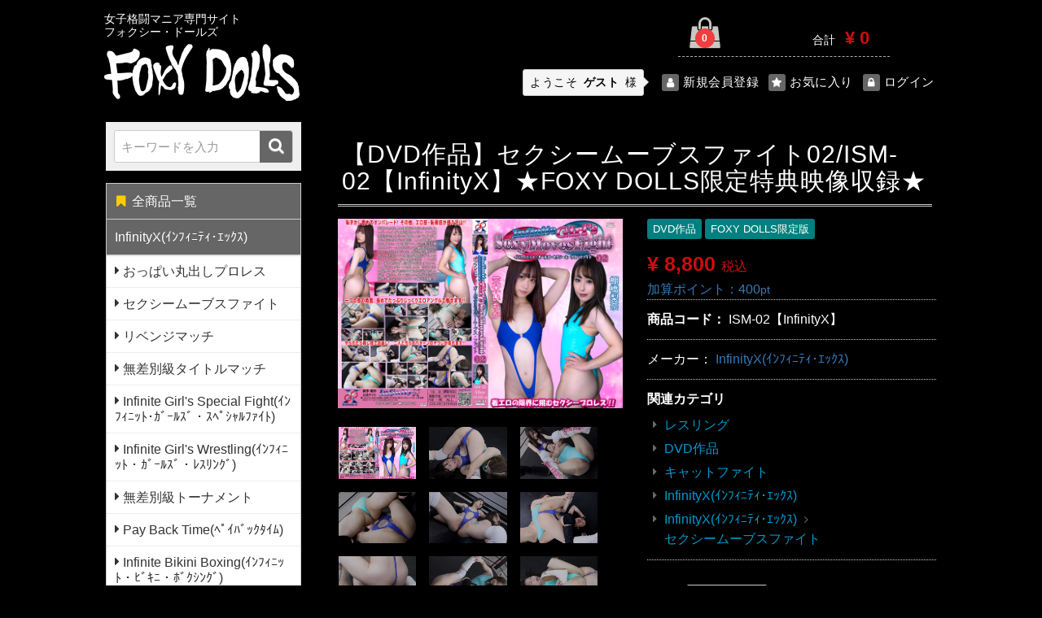

--- FILE ---
content_type: text/html; charset=UTF-8
request_url: https://foxydolls.jp/products/detail/77
body_size: 8039
content:
<!doctype html>
<html lang="ja">
<head>
<meta charset="utf-8">
<meta http-equiv="X-UA-Compatible" content="IE=edge">
<title>FOXY DOLLS / 【DVD作品】セクシームーブスファイト02/ISM-02【InfinityX】★FOXY DOLLS限定特典映像収録★</title>
    <meta name="description" content="女子レスリング、女子ボクシング等、美女格闘・キャットファイト関連作品限定!!「女子格闘マニア専門サイト／FOXY DOLLS(フォクシー・ドールズ)」OPEN!!【FOXY DOLLS限定版】DL／DVD／BD作品絶賛発売中!!｜商品詳細ページ">
    <meta name="keywords" content="キャットファイト,MIXファイト,レスリング,ボクシング,ドミネーション,レズビアン,InfinityX">
<meta name="viewport" content="width=device-width, initial-scale=1">
<link rel="icon" href="/template/sailon/img/common/favicon.ico">
<link rel="shortcut icon" type="image/vnd.microsoft.icon" href="/template/sailon/img/common/favicon.ico">
<script src="https://ajax.googleapis.com/ajax/libs/jquery/1.11.3/jquery.min.js"></script>
<script>window.jQuery || document.write('<script src="/template/sailon/js/vendor/jquery-1.11.3.min.js?v=3.0.18"><\/script>')</script>

<!-- for original theme CSS -->
<link rel="stylesheet" href="/template/sailon/css/import.css?v=3.0.18">

        <!-- ▼font -->
            <link href="https://use.fontawesome.com/releases/v5.8.1/css/all.css" rel="stylesheet">
        <!-- ▲font -->

  
</head>
<body id="page_product_detail" class="product_page">
<div id="wrapper">

<header id="header">
  <div class="container-fluid inner">

                              <!-- ▼ロゴ -->
                <div class="header_logo_area">
      <p class="description">女子格闘マニア専門サイト<br>フォクシー・ドールズ</p>
       <h1 class="header_logo"><a href="https://foxydolls.jp/"><img src="/user_data/img/logo.png" alt=""></a></h1>
          </div><!-- .header_logo_area ↑ -->
        <!-- ▲ロゴ -->
    <!-- ▼カゴの中 -->
                        <div id="cart_block">
  <p class="clearfix cart-trigger"><a href="#cart">
      <span class="icon-cart fa-shopping-bag"></span>
      <span class="badge badge-cart">0</span>
      <span class="icon icon-close"></span>
    </a>
    <span class="cart_price pc">合計 <span class="price">¥ 0</span></span>
  </p><!-- cart-trigger ↑ -->
  <div id="cart_pop" class="cart">
    <div class="inner">
                          <div class="btn_area">
          <div class="message">
            <p class="no_item">
              現在カート内に<br>商品はございません。
            </p>
          </div><!-- .message ↑ -->
        </div><!-- .btn_area ↑ -->
          </div><!-- .inner ↑ -->
  </div><!-- #cart_pop .cart ↑ -->
</div><!-- #cart_block ↑ -->
                <!-- ▲カゴの中 -->
    <!-- ▼ログイン -->
                        
<div id="g_nav" class="member">
  <div id="wellcome">
    <p class="guest">ようこそ<span> ゲスト</span> 様</p>
       </div><!--/ wellcome -->
  <ul class="member_link">
    <li><a href="https://foxydolls.jp/entry"><span class="icon fa-user"></span><span class="txt">新規会員登録</span></a></li>
          <li><a href="https://foxydolls.jp/mypage/favorite"><span class="icon fa-star"></span><span class="txt">お気に入り</span></a></li>
          <li><a href="https://foxydolls.jp/mypage/login"><span class="icon fa-lock"></span><span class="txt">ログイン</span></a></li>
  </ul>
</div><!-- #g_nav ↑ -->

                <!-- ▲ログイン -->

                    
<p id="btn_menu" class="nav-trigger">
  <span class="icon-bar"></span>
  <span class="icon-bar"></span>
  <span class="icon-bar"></span>
  <span class="hmenu">MENU</span>
</p>

  </div><!--/ container-fluid for header / End -->
</header>

<div id="contents" class="theme_side_left">

  <div id="contents_top">
                  
  </div><!--/ #contents_top End -->

  <div id="container" class="container">
          <div id="side_left" class="side">
            <!-- ▼商品検索 -->
                        
<div id="search_block" class="search">
  <div class="search_inner">
  <form method="get" id="searchform" action="/products/list">
        
        <div class="input_search clearfix">
          <input type="search" id="name" name="name" maxlength="50" placeholder="キーワードを入力" class="form-control" />
          <button type="submit" class="btn_search"></button>
        </div><!-- .input_search ↑ -->
      <div class="extra-form">
                                                  </div><!-- extra-form ↑ -->
    </form>
    </div><!-- .search_inner ↑ -->
  </div><!-- #search_block ↑ -->

                <!-- ▲商品検索 -->
    <!-- ▼カテゴリ -->
                        
<nav id="category_block" class="drawer_block pc">
  <ul class="category-nav">
    <li class="all_items"><a href="https://foxydolls.jp/products/list"><span class="icon fa-bookmark"></span>全商品一覧</a></li>
        <li class="parent">
    <a href="https://foxydolls.jp/products/list?category_id=17">
      InfinityX(ｲﾝﾌｨﾆﾃｨ･ｴｯｸｽ)
        </a>
                            <ul class="child-1">
                        <li class="parent">
    <a href="https://foxydolls.jp/products/list?category_id=38">
      おっぱい丸出しプロレス
        </a>
            </li>

                          <li class="parent">
    <a href="https://foxydolls.jp/products/list?category_id=32">
      セクシームーブスファイト
        </a>
            </li>

                          <li class="parent">
    <a href="https://foxydolls.jp/products/list?category_id=31">
      リベンジマッチ
        </a>
            </li>

                          <li class="parent">
    <a href="https://foxydolls.jp/products/list?category_id=30">
      無差別級タイトルマッチ
        </a>
            </li>

                          <li class="parent">
    <a href="https://foxydolls.jp/products/list?category_id=29">
      Infinite Girl&#039;s Special Fight(ｲﾝﾌｨﾆｯﾄ･ｶﾞｰﾙｽﾞ・ｽﾍﾟｼｬﾙﾌｧｲﾄ)
        </a>
            </li>

                          <li class="parent">
    <a href="https://foxydolls.jp/products/list?category_id=19">
      Infinite Girl&#039;s Wrestling(ｲﾝﾌｨﾆｯﾄ・ｶﾞｰﾙｽﾞ・ﾚｽﾘﾝｸﾞ)
        </a>
            </li>

                          <li class="parent">
    <a href="https://foxydolls.jp/products/list?category_id=28">
      無差別級トーナメント
        </a>
            </li>

                          <li class="parent">
    <a href="https://foxydolls.jp/products/list?category_id=27">
      Pay Back Time(ﾍﾟｲﾊﾞｯｸﾀｲﾑ)
        </a>
            </li>

                          <li class="parent">
    <a href="https://foxydolls.jp/products/list?category_id=21">
      Infinite Bikini Boxing(ｲﾝﾌｨﾆｯﾄ・ﾋﾞｷﾆ・ﾎﾞｸｼﾝｸﾞ)
        </a>
            </li>

                          <li class="parent">
    <a href="https://foxydolls.jp/products/list?category_id=26">
      Pre-Sequel(プレｼｰｸｴﾙ)
        </a>
            </li>

                          <li class="parent">
    <a href="https://foxydolls.jp/products/list?category_id=25">
      技シリーズ
        </a>
            </li>

                     </ul><!-- ul child ↑ -->
            </li>

        <li class="parent">
    <a href="https://foxydolls.jp/products/list?category_id=22">
      K-CAT PROJECT
        </a>
                            <ul class="child-1">
                        <li class="parent">
    <a href="https://foxydolls.jp/products/list?category_id=23">
      K-CAT PROJECTプロレス
        </a>
            </li>

                          <li class="parent">
    <a href="https://foxydolls.jp/products/list?category_id=24">
      K-CAT PROJECTボクシング
        </a>
            </li>

                     </ul><!-- ul child ↑ -->
            </li>

        <li class="parent">
    <a href="https://foxydolls.jp/products/list?category_id=36">
      TM FIGHTING PROJECT
        </a>
            </li>

        <li class="parent">
    <a href="https://foxydolls.jp/products/list?category_id=7">
      DL(ﾀﾞｳﾝﾛｰﾄﾞ)作品
        </a>
            </li>

        <li class="parent">
    <a href="https://foxydolls.jp/products/list?category_id=10">
      DVD作品
        </a>
            </li>

        <li class="parent">
    <a href="https://foxydolls.jp/products/list?category_id=11">
      BD(ﾌﾞﾙｰﾚｲ)作品
        </a>
            </li>

        <li class="parent">
    <a href="https://foxydolls.jp/products/list?category_id=12">
      キャットファイト
        </a>
            </li>

        <li class="parent">
    <a href="https://foxydolls.jp/products/list?category_id=13">
      MIXファイト
        </a>
            </li>

        <li class="parent">
    <a href="https://foxydolls.jp/products/list?category_id=9">
      レスリング
        </a>
            </li>

        <li class="parent">
    <a href="https://foxydolls.jp/products/list?category_id=14">
      ボクシング
        </a>
            </li>

        <li class="parent">
    <a href="https://foxydolls.jp/products/list?category_id=37">
      ヒロイン
        </a>
            </li>

        <li class="parent">
    <a href="https://foxydolls.jp/products/list?category_id=8">
      ドミネーション
        </a>
            </li>

        <li class="parent">
    <a href="https://foxydolls.jp/products/list?category_id=34">
      首絞め　作品
        </a>
            </li>

        <li class="parent">
    <a href="https://foxydolls.jp/products/list?category_id=35">
      ウェット&amp;メッシー
        </a>
            </li>

    </ul> <!-- category-nav -->
</nav>
                <!-- ▲カテゴリ -->
    <!-- ▼サイド -->
            <div class="side_banner"><h3><i class="fas fa-arrow-circle-right"></i>動作確認用サンプル</h3><a href="/user_data/movie/sample.mp4" download="sample.mp4"><img src="/user_data/img/sample.png"></a></div>
<div class="side_banner"><h3><i class="fas fa-arrow-circle-right"></i>ダウンロードガイド</h3><a href="/user_data/dl-guide"><img src="/user_data/img/d_banner.png"></a></div>
<div class="side_banner"><h3><i class="fas fa-arrow-circle-right"></i>ショッピングガイド</h3><a href="/user_data/shopping-guide"><img src="/user_data/img/s_banner.png"></a></div>
<div class="side_banner"><h3><i class="fas fa-arrow-circle-right"></i>よくある質問</h3><a href="/user_data/qa"><img src="/user_data/img/q_banner.png"></a></div>
<div class="side_banner"><h3><i class="fas fa-arrow-circle-right"></i>Twitter</h3><a href="https://twitter.com/hitomihirosuke1" target="_blank"><img src="/user_data/img/t_banner.png"></a></div>
<div class="side_banner"><h3><i class="fas fa-arrow-circle-right"></i>InfinityX</h3><a href="https://infinityx.jp/" target="_blank"><img src="/user_data/img/inf.png"></a></div>
        <!-- ▲サイド -->

      </div><!--/ #side_left End -->
        
<div id="main">
            
  <div id="main_middle">
        
<!-- ▼item_detail▼ -->
<div id="item_detail" class="container-fluid">
  <div id="detail_wrap" class="row">
           <section id="item_detail_area">
    <!--★商品名★-->
      <h2 id="detail_description_box__name" class="item_name">【DVD作品】セクシームーブスファイト02/ISM-02【InfinityX】★FOXY DOLLS限定特典映像収録★</h2>
        <!--★画像★-->
            <!--★画像★-->
            <div id="item_photo_area" class="col-sm-6">
                <div id="detail_image_box__slides" class="slides">
                                                                    <div id="detail_image_box__item--1"><img src="/upload/save_image/0325184435_623d8f039b144.jpg"/></div>
                                                <div id="detail_image_box__item--2"><img src="/upload/save_image/0328140831_624142cf8ce19.jpg"/></div>
                                                <div id="detail_image_box__item--3"><img src="/upload/save_image/0328140831_624142cfb6882.jpg"/></div>
                                                <div id="detail_image_box__item--4"><img src="/upload/save_image/0328140831_624142cfe83a9.jpg"/></div>
                                                <div id="detail_image_box__item--5"><img src="/upload/save_image/0328140832_624142d014e09.jpg"/></div>
                                                <div id="detail_image_box__item--6"><img src="/upload/save_image/0328140832_624142d057cfa.jpg"/></div>
                                                <div id="detail_image_box__item--7"><img src="/upload/save_image/0328140832_624142d08a8cf.jpg"/></div>
                                                <div id="detail_image_box__item--8"><img src="/upload/save_image/0328140832_624142d0b4080.jpg"/></div>
                                                <div id="detail_image_box__item--9"><img src="/upload/save_image/0328140832_624142d0f0c3e.jpg"/></div>
                                                <div id="detail_image_box__item--10"><img src="/upload/save_image/0328140833_624142d134f77.jpg"/></div>
                                                <div id="detail_image_box__item--11"><img src="/upload/save_image/0328140833_624142d15ef12.jpg"/></div>
                                                <div id="detail_image_box__item--12"><img src="/upload/save_image/0328140833_624142d19a521.jpg"/></div>
                                                <div id="detail_image_box__item--13"><img src="/upload/save_image/0328140833_624142d1cd74c.jpg"/></div>
                                                            </div><!-- #detail_image_box__slides ↑ -->
            </div><!-- #item_photo_area ↑ -->

                <div id="detail_description_box__body" class="item_detail col-sm-6">

                                            <!--▼商品タグ-->
                        <div id="product_tag_box" class="product_tag">
                                                            <span id="product_tag_box__product_tag--2" class="product_tag_list">DVD作品</span>
                                                            <span id="product_tag_box__product_tag--4" class="product_tag_list">FOXY DOLLS限定版</span>
                                                    </div><!-- #product_tag_box ↑ -->
                        <!--▲商品タグ-->
                    
                    <!--★通常価格★-->
                                        <!--★販売価格★-->
                    <p id="detail_description_box__sale_price" class="sale_price"> <span class="price02_default">¥ 8,800</span> <span class="small">税込</span></p>
                    <!--▼商品コード-->
                    <p id="detail_description_box__sale_point" class="text-primary">
            加算ポイント：<span>400</span><span class="small">pt</span>
    </p>

<p id="detail_description_box__item_range_code" class="item_code"><strong>商品コード：</strong> <span id="item_code_default">
                        ISM-02【InfinityX】
                                                </span> </p>
                    <!--▲商品コード-->

                    <!-- ▼関連カテゴリ▼ -->
                    <div class="plugin_maker_code">
            <p class="item_code">メーカー： <a href="https://infinityx.jp/" target="_blank">InfinityX(ｲﾝﾌｨﾆﾃｨ･ｴｯｸｽ)</a></p>
    </div>
<div id="relative_category_box" class="relative_cat" class="relative_cat">
                        <p>関連カテゴリ</p>
                                                  <ol id="relative_category_box__relative_category--77_1"class=" text-link">
                                                        <li><a id="relative_category_box__relative_category--77_1_9" href="https://foxydolls.jp/products/list?category_id=9">レスリング</a></li>
                                                    </ol>
                                                <ol id="relative_category_box__relative_category--77_2"class=" text-link">
                                                        <li><a id="relative_category_box__relative_category--77_2_10" href="https://foxydolls.jp/products/list?category_id=10">DVD作品</a></li>
                                                    </ol>
                                                <ol id="relative_category_box__relative_category--77_3"class=" text-link">
                                                        <li><a id="relative_category_box__relative_category--77_3_12" href="https://foxydolls.jp/products/list?category_id=12">キャットファイト</a></li>
                                                    </ol>
                                                <ol id="relative_category_box__relative_category--77_4"class=" text-link">
                                                        <li><a id="relative_category_box__relative_category--77_4_17" href="https://foxydolls.jp/products/list?category_id=17">InfinityX(ｲﾝﾌｨﾆﾃｨ･ｴｯｸｽ)</a></li>
                                                    </ol>
                                                <ol id="relative_category_box__relative_category--77_5"class=" text-link">
                                                        <li><a id="relative_category_box__relative_category--77_5_17" href="https://foxydolls.jp/products/list?category_id=17">InfinityX(ｲﾝﾌｨﾆﾃｨ･ｴｯｸｽ)</a></li>
                                                        <li><a id="relative_category_box__relative_category--77_5_32" href="https://foxydolls.jp/products/list?category_id=32">セクシームーブスファイト</a></li>
                                                    </ol>
                                            </div><!-- #relative_category_box ↑ -->
                    <!-- ▲関連カテゴリ▲ -->

                    <form action="?" method="post" id="form1" name="form1">
                        <!--▼買い物かご-->
                        <div id="detail_cart_box" class="cart_area">
                            
                                                                
                                                                <dl id="detail_cart_box__cart_quantity" class="quantity">
                                    <dt>数量</dt>
                                    <dd>
                                        <input type="number" id="quantity" name="quantity" required="required" min="1" maxlength="9" class="form-control" value="1" />
                                        
                                    </dd>
                                </dl>

                                <div class="extra-form">
                                                                                                                                                                                                                                                                                                                                                                                                                                                                </div><!-- .extra-form ↑ -->

                                                                <div id="detail_cart_box__button_area" class="btn_area">
                                    <ul id="detail_cart_box__insert_button">
                                        <li><button type="submit" id="add-cart" class="btn-cart prevention-btn prevention-mask">カートに入れる</button></li>
                                    </ul>
                                                                        <ul id="detail_cart_box__favorite_button">
                                                                                    <li><button type="submit" id="favorite" class="btn-favorite prevention-btn prevention-mask">お気に入りに追加</button></li>
                                                                            </ul>
                                                                    </div><!-- #detail_cart_box__button_area ↑ -->
                                                    </div><!-- #detail_cart_box ↑ -->
                        <!--▲買い物かご-->
                        <div style="display: none"><input type="hidden" id="mode" name="mode" /></div><div style="display: none"><input type="hidden" id="product_id" name="product_id" value="77" /></div><div style="display: none"><input type="hidden" id="product_class_id" name="product_class_id" value="85" /></div><div style="display: none"><input type="hidden" id="_token" name="_token" value="C_kZ5sGj_1jNX3LCm72qaUodnCsV7g40wPmEJcYs308" /></div>
                    </form>

                </div><!-- #detail_description_box__body ↑ -->

              <!--★商品説明★-->
              <div id="detail_not_stock_box__description_detail" class="item_comment_area">【DVD作品】<br />
インフィニット・ガールズ・セクシームーブス・ファイト02<br />
ISM-02【InfinityX】/58min+ 特典22min/¥8,800(tax in)<br />
★FOXY DOLLS限定版特典映像 22分収録 「本編未使用別アングル映像」★<br />
<br />
着エロの限界に挑むセクシープロレス!!<br />
恥ずかし固めのオンパレード! その他、エロ技・恥辱技が盛り沢山!!<br />
一つの技の時間、長めでたっぷりじっくりエロアングルで魅せます!!　やられたら同じ技でお返し!　二人どちらのパターンのヤラレが見れます!!<br />
<br />
笠木いちかは、エロ要員扱いとなったのか、スーパーハイレグ水着を着るハメに…　そして棚橋梨奈もたわわなヒップの為、ヒップラインが食い込み完全にTバック状態! 二人の再戦は、エロいコスチュームで魅せつつ、さらに相手を辱めるセクシー・エロ技が次々に繰り出されるエロティックな試合となった! 相手をより辱めるために、技をかけている時間が長めなので、エロいアングルをたっぷりと堪能できる! 一つの技は一度のみならず、同じ技でお返しするので、二人どちらのパターンも楽しめる! 時には自らの股間やヒップを突き出す自分が恥ずかしい技も! 相手の、そして自らのハイレグTバックを股間に食い込ませてセクシーに魅せる激闘!!<br />
<br />
出場選手：笠木いちか／棚橋梨奈<br />
監督：人見広介／InfinityX</div>
              <!-- /.item_comment -->

            </section>
            <!--詳細ここまで-->
        </div><!-- #detail_wrap ↑ -->

                    </div><!-- #item_detail ↑ -->
    <!-- ▲item_detail▲ -->
  </div><!--/ #main_middle End -->

          <div id="main_bottom">
        <!-- ▼おすすめ商品 -->
                        
<!-- ▼item_list▼ -->
<div id="item_list">
    <div class="row">
<h2 class="heading01">おすすめ商品</h2>
                    <div class="col-sm-3 col-xs-6">
                <div class="pickup_item">
                    <a href="https://foxydolls.jp/products/detail/106">
                        <div class="item_photo"><img src="/upload/save_image/1223203830_63a593360b260.jpg"></div>
                        <p class="item_comment">愛月セリアvs佐々木ひなこ</p>
                        <dl>
                            <dt class="item_name">【DL作品】インフィニットガールズレスリング 09/IGW-09S.mp4【InfinityX】★FOXY DOLLS限定特典映像収録★</dt>
                            <dd class="item_price">
                                                                    ¥ 8,800
                                                            </dd>
                        </dl>
                    </a>
                </div>
            </div>
                    <div class="col-sm-3 col-xs-6">
                <div class="pickup_item">
                    <a href="https://foxydolls.jp/products/detail/107">
                        <div class="item_photo"><img src="/upload/save_image/1225145940_63a7e6cc0e0f8.jpg"></div>
                        <p class="item_comment">愛月セリアvs佐々木ひなこ</p>
                        <dl>
                            <dt class="item_name">【DVD作品】インフィニットガールズレスリング 09/IGW-09【InfinityX】★FOXY DOLLS限定特典映像収録★</dt>
                            <dd class="item_price">
                                                                    ¥ 8,800
                                                            </dd>
                        </dl>
                    </a>
                </div>
            </div>
                    <div class="col-sm-3 col-xs-6">
                <div class="pickup_item">
                    <a href="https://foxydolls.jp/products/detail/102">
                        <div class="item_photo"><img src="/upload/save_image/1010150447_6343b5ff96e53.jpg"></div>
                        <p class="item_comment">新村あかりvs春日えな</p>
                        <dl>
                            <dt class="item_name">【DL版】インフィニットガールズスペシャルファイト06/IGSF-06S.mp4【InfinityX】★FOXY DOLLS限定特典映像収録★</dt>
                            <dd class="item_price">
                                                                    ¥ 8,800
                                                            </dd>
                        </dl>
                    </a>
                </div>
            </div>
                    <div class="col-sm-3 col-xs-6">
                <div class="pickup_item">
                    <a href="https://foxydolls.jp/products/detail/84">
                        <div class="item_photo"><img src="/upload/save_image/0503220937_62712991b991f.jpg"></div>
                        <p class="item_comment">棚橋梨奈vs一ノ瀬紗良</p>
                        <dl>
                            <dt class="item_name">【DL作品】インフィニットビキニボクシング03/IBB-03.mp4【InfinityX】</dt>
                            <dd class="item_price">
                                                                    ¥ 8,800
                                                            </dd>
                        </dl>
                    </a>
                </div>
            </div>
                    <div class="col-sm-3 col-xs-6">
                <div class="pickup_item">
                    <a href="https://foxydolls.jp/products/detail/95">
                        <div class="item_photo"><img src="/upload/save_image/0726123541_62df610d4e0dd.jpg"></div>
                        <p class="item_comment">鈴音杏夏vs一ノ瀬紗良</p>
                        <dl>
                            <dt class="item_name">【DL版】インフィニットガールズスペシャルファイト05/IGSF-05S.mp4【InfinityX】★FOXY DOLLS限定特典映像収録★</dt>
                            <dd class="item_price">
                                                                    ¥ 8,800
                                                            </dd>
                        </dl>
                    </a>
                </div>
            </div>
                    <div class="col-sm-3 col-xs-6">
                <div class="pickup_item">
                    <a href="https://foxydolls.jp/products/detail/91">
                        <div class="item_photo"><img src="/upload/save_image/0621173121_62b181d94e4c9.jpg"></div>
                        <p class="item_comment">浜崎真緒vs一ノ瀬紗良</p>
                        <dl>
                            <dt class="item_name">【DL作品】Pay Back Time 03(ﾍﾟｲﾊﾞｯｸﾀｲﾑ)/IPT-03S.mp4【InfinityX】★FOXY DOLLS限定特典映像収録★</dt>
                            <dd class="item_price">
                                                                    ¥ 5,500
                                                            </dd>
                        </dl>
                    </a>
                </div>
            </div>
                    <div class="col-sm-3 col-xs-6">
                <div class="pickup_item">
                    <a href="https://foxydolls.jp/products/detail/104">
                        <div class="item_photo"><img src="/upload/save_image/1021013530_635178d298783.jpg"></div>
                        <p class="item_comment">一ノ瀬紗良vs松村麗奈</p>
                        <dl>
                            <dt class="item_name">【DL作品】彼女はライバル ボクシング編/KCP11.mp4【K-CAT PROJECT】</dt>
                            <dd class="item_price">
                                                                    ¥ 8,800
                                                            </dd>
                        </dl>
                    </a>
                </div>
            </div>
                    <div class="col-sm-3 col-xs-6">
                <div class="pickup_item">
                    <a href="https://foxydolls.jp/products/detail/97">
                        <div class="item_photo"><img src="/upload/save_image/0807155030_62ef60b6a337d.jpg"></div>
                        <p class="item_comment">一ノ瀬紗良vs松村麗奈</p>
                        <dl>
                            <dt class="item_name">【DL作品】彼女はライバル/KCP10.mp4【K-CAT PROJECT】</dt>
                            <dd class="item_price">
                                                                    ¥ 8,800
                                                            </dd>
                        </dl>
                    </a>
                </div>
            </div>
            </div>
</div>
<!-- ▲item_list▲ -->
                <!-- ▲おすすめ商品 -->

  </div><!--/ #main_bottom End -->
        
</div><!--/ #main End -->

      
      
</div><!--/ #container for mainContents / End -->

<footer id="footer">
<p class="pagetop"><a href="#" class="anchor"><span class="icon fa-chevron-up"></span></a></p>
                <!-- ▼フッター -->
            
<div class="container-fluid inner">
    <ul>
        
        <li><a href="https://foxydolls.jp/help/privacy">プライバシーポリシー</a></li>
        <li><a href="/help/tradelaw">特定商取引法に基づく表記</a></li>
<li><a href="/user_data/shopping-guide">ショッピングガイド</a></li>
<li><a href="/user_data/dl-guide">ダウンロードガイド</a></li>
<li><a href="/user_data/qa">よくある質問</a></li>
        <li><a href="https://foxydolls.jp/contact">お問い合わせ</a></li>
    </ul>
<div class="sp_banner"><h3><i class="fas fa-arrow-circle-right"></i>動作確認用サンプル</h3><a href="/user_data/movie/sample.mp4" download="sample.mp4"><img src="/user_data/img/sample.png"></a></div>
<div class="sp_banner"><h3><i class="fas fa-arrow-circle-right"></i>Twitter</h3><a href="https://twitter.com/hitomihirosuke1" target="_blank"><img src="/user_data/img/t_banner.png"></a></div>
<div class="sp_banner"><h3><i class="fas fa-arrow-circle-right"></i>InfinityX</h3><a href="https://infinityx.jp/" target="_blank"><img src="/user_data/img/inf.png"></a></div>
    <div class="footer_logo_area">
        <p class="footlogo"><a href="https://foxydolls.jp/"><img src="/user_data/img/logo.png"></a></p>
        <p class="copyright">
            <small>copyright (c) FOXY DOLLS all rights reserved.</small>
        </p>
    </div>
</div>
        <!-- ▲フッター -->

        </footer>

</div><!--/ #contents End -->

    <div id="drawer" class="drawer sp"></div>

</div><!--/ #wrapper End -->

<div class="overlay"></div>


<script src="/template/sailon/js/vendor/bootstrap.min.js?v=3.0.18"></script>
<script src="/template/sailon/js/vendor/slick.min.js?v=3.0.18"></script>
<script src="/template/sailon/js/function.js?v=3.0.18"></script>
<script src="/template/sailon/js/eccube.js?v=3.0.18"></script>
<script src="/template/sailon/js/shopkit.js?v=3.0.18"></script>
<script>
$(function () {
    $('#drawer').append($('.drawer_block').clone(true).children());
});
</script>

<script>
    eccube.classCategories = {"__unselected":{"__unselected":{"name":"\u9078\u629e\u3057\u3066\u304f\u3060\u3055\u3044","product_class_id":""}},"__unselected2":{"#":{"classcategory_id2":"","name":"","stock_find":true,"price01":"","price02":"8,800","product_class_id":"85","product_code":"ISM-02\u3010InfinityX\u3011","product_type":"1"}}};

    // 規格2に選択肢を割り当てる。
    function fnSetClassCategories(form, classcat_id2_selected) {
        var $form = $(form);
        var product_id = $form.find('input[name=product_id]').val();
        var $sele1 = $form.find('select[name=classcategory_id1]');
        var $sele2 = $form.find('select[name=classcategory_id2]');
        eccube.setClassCategories($form, product_id, $sele1, $sele2, classcat_id2_selected);
    }

    </script>

<script>
$(function(){

 $('.slides').slick({
        dots: true,
        arrows: false,
        speed: 300,
        customPaging: function(slider, i) {
            return '<button class="thumbnail">' + $(slider.$slides[i]).find('img').prop('outerHTML') + '</button>';
        }
    });

    $('#favorite').click(function() {
        $('#mode').val('add_favorite');
    });

    $('#add-cart').click(function() {
        $('#mode').val('add_cart');
    });

    // bfcache無効化
    $(window).bind('pageshow', function(event) {
        if (event.originalEvent.persisted) {
            location.reload(true);
        }
    });
});
</script>

</body>
</html>


--- FILE ---
content_type: text/css
request_url: https://foxydolls.jp/template/sailon/css/default.css
body_size: 6266
content:
@charset "utf-8";

/*!
 * TEMP： shiro8-3001
 * ECCUBE：v3.x
 * CSS Information： reset / base lauout
 */
/* ---------------------------------------------------------
** Reset
----------------------------------------------------------- */
html, body, div, span,address, em, img,
p,small, strong, b, i,dl, dt, dd, ol, ul, li,fieldset, form, label, legend,
article, aside,div,footer, header, hgroup, menu, nav, section {
  margin:0;
  padding:0;
  border:0;
  outline:0;
  font-size:100%;
}
*, *:before, *:after {
-moz-box-sizing:border-box; -webkit-box-sizing:border-box; box-sizing:border-box;
}
html {overflow-y: scroll;}
ul, ol,nav ul { list-style:none;}
caption,th ,em,address { font-style:normal;}
a img, iframe { border:none;}
img { max-width:100%; height:auto;}
textarea { font-family:sans-serif;/* for chrome fontsize bug */}
input,select,button{
  outline:none;
}

@font-face {
font-family:"Yu Gothic";
src:local("Yu Gothic Medium");
font-weight:normal;
}
@font-face {
  font-family:"Yu Gothic";
  font-weight:200;
  src:local("Yu Gothic Medium");
}
@font-face {
  font-family:"Yu Gothic";
  font-weight:300;
  src:local("Yu Gothic Medium");
}
@font-face {
  font-family:"Yu Gothic";
  font-weight:400;
  src:local("Yu Gothic Medium");
}
@font-face {
font-family:"Yu Gothic";
src:local("Yu Gothic Bold");
font-weight:bold;
}
@font-face {
  font-family: 'Glyphicons Halflings';
  src: url("../../admin/assets/fonts/glyphicons-halflings-regular.eot");
  src: url("../../admin/assets/fonts/glyphicons-halflings-regular.eot?#iefix") format("embedded-opentype"), url("../../admin/assets/fonts/glyphicons-halflings-regular.woff2") format("woff2"), url("../../admin/assets/fonts/glyphicons-halflings-regular.woff") format("woff"), url("../../admin/assets/fonts/glyphicons-halflings-regular.ttf") format("truetype"), url("../../admin/assets/fonts/glyphicons-halflings-regular.svg#glyphicons_halflingsregular") format("svg");
}

/* ---------------------------------------------------------
** html body
----------------------------------------------------------- */
html {
webkit-text-size-adjust: 100%;
-ms-text-size-adjust: 100%;
  font-size:62.5%; /* 62.5%を指定すると「1.0 rem = 10px」 */
}
@import url('https://fonts.googleapis.com/css?family=Lato');
body {
  font-family:'Lato','ヒラギノ角ゴシック Pro', 'Hiragino Kaku Gothic Pro',"メイリオ", Meiryo,"游ゴシック", YuGothic, "Yu Gothic",Arial, sans-serif;
  font-size:16px;
  font-size:1.6rem;
  font-weight:500;
  line-height:1.5;
  color:#fff;
  background-color:#000;
}
h2,h3,h4,h5,h6,#g_nav,#footer{
 letter-spacing:0.03em;
}
/* ---------------------------------------------------------
** Link Color
----------------------------------------------------------- */
a {
  color:#fff;
  text-decoration:none;
  cursor:pointer;
}
a:hover,a:focus ,a:active {
  color:#ccc;
  text-decoration:none;
  outline-width:0;
}
a:focus {
  outline:none;
  outline-offset:0;
}
/* 商品名・リンクカラー */
h2.item_name {
  color:#fff;
}
a .item_name,
.item_name a,
.item_name a:link {
  color:#fff;
  text-decoration:none;
  cursor:pointer;
}
a:hover .item_name,
.item_name a:hover,
.item_name a:focus ,
.item_name a:active {
  color:#ccc;
  text-decoration:none;
}
/* 関連カテゴリなどテキストリンク */
a.text-link,
.text-link a,
.text-link a:link
.text-link a:visited {
  color:#09C;
  text-decoration:none;
  cursor:pointer;
}
.text-link:hover,
/*.text-link:focus ,*/
.text-link:active
.text-link a:hover,
/*.text-link a:focus ,*/
.text-link a:active {
  color:#EC6800;
  text-decoration:none;
}
/* ---------------------------------------------------------
** Color Setting
----------------------------------------------------------- */
/*販売価格*/
a .item_price {
  color:#CD0E0E;
  font-weight:600;
}
.special_price ,
.sale_price span,
.price{
  color:#CD0E0E;
}
/*必須マーク*/
span.required {
  font-size:12px;
  font-size:1.2rem;
  color:#FFF;
  background:#FC4446;
  font-weight:normal;
  border-radius:15px;
  padding:1px 7px;
  line-height:1;
  position:relative;
  top:-1px;
  margin-left:0.8em;
  white-space:nowrap;
}
span.required:before{
  font-size:8px;
   font-family:'FontAwesome';
  content:"\f069";
  color:#FFF;
  text-shadow:0 1px 0 #CCC;
  margin-right:2px;
  top:-2px;
  position:relative;
}
/*入力エラーのメッセージ*/
.errormsg,
.attention{
  color:#FC4446;
}
/*注文状況*/
.order_status{
  color:#EE3E40;
  font-weight:bold;
}
/*カゴの中に商品はありません*/
.no_item{
  background:#FC4446;
  color:#FFF;
  font-weight:bold;
}
.no_item .icon{
  color:#FFF;
}
/* ---------------------------------------------------------
** Bootstrap reset
----------------------------------------------------------- */
#container{
  width:1070px;
  position:relative;
}
.container {/* Bootstrap Default */
  padding-right:15px;
  padding-left:15px;
  margin-right:auto;
  margin-left:auto;
}
.container:before, .container:after {
  display:table;
  content:" ";
}
.container:after {
  clear:both;
}
.container-fluid:before, .container-fluid:after {
  display:table;
  content:" ";
}
.container-fluid:after {
  clear:both;
}
.row {
  /*margin-left:-8px;
  margin-right:-8px;*/
  padding-top:8px;
  padding-bottom:8px;
}
@media only screen and (max-width:768px) {
/*タブレット以下の画面サイズのときだけcolの左右の余白を半分に*/
.row {
  margin-left:-7px;
  margin-right:-7px;
}
.col-xs-1, .col-sm-1, .col-md-1, .col-lg-1, .col-xs-2, .col-sm-2, .col-md-2, .col-lg-2, .col-xs-3, .col-sm-3, .col-md-3, .col-lg-3, .col-xs-4, .col-sm-4, .col-md-4, .col-lg-4, .col-xs-5, .col-sm-5, .col-md-5, .col-lg-5, .col-xs-6, .col-sm-6, .col-md-6, .col-lg-6, .col-xs-7, .col-sm-7, .col-md-7, .col-lg-7, .col-xs-8, .col-sm-8, .col-md-8, .col-lg-8, .col-xs-9, .col-sm-9, .col-md-9, .col-lg-9, .col-xs-10, .col-sm-10, .col-md-10, .col-lg-10, .col-xs-11, .col-sm-11, .col-md-11, .col-lg-11, .col-xs-12, .col-sm-12, .col-md-12, .col-lg-12 {
  padding-left:8px;
  padding-right:8px;
}
.container,
.container-fluid {
  padding-right: 8px;
  padding-left: 8px;
  margin-right: auto;
  margin-left: auto;
}
}
/* ---------------------------------------------------------
** Base Layout
----------------------------------------------------------- */
#wrapper {
}
.inner {
  max-width:1055px;
}
#contents {
  width:100%;
  margin:0 auto;
}
#contents, #header,#footer, .pagetop {
  /* Force Hardware Acceleration in WebKit */
  -webkit-transform:translateZ(0);
  -moz-transform:translateZ(0);
  -ms-transform:translateZ(0);
  -o-transform:translateZ(0);
  transform:translateZ(0);
/*will-change:transform;*/
}
#contents, #header, #footer, .pagetop {
  position:relative;
  -webkit-transition:-webkit-transform 0.3s;
  -moz-transition:-moz-transform 0.3s;
  transition:transform 0.3s;
}
/********** column Layout **********/
#contents {
min-height:100%;
/*min-height:100vh;*/
}
#contents_top {
 /* ヘッダー下 */
}
#main {
/* メイン外枠 */
padding-top:0;
}
#main_top {
/* メインコンテンツの上 */
}
#main_middle {
/* ここにブロックは置けません。 */
position:relative;
}
#main_bottom {
/* メインコンテンツの下 */
padding:10px 0;
}
#contents_bottom {
  max-width:1055px;
  /*フッターの上*/
}
/********** Side **********/
#side_left {
  float:left;
  width:260px;
  padding:15px 10px 10px;
}
#side_right {
  float:right;
  width:260px;
  padding:15px 10px;
}
/********** Main **********/
/* -- main_left (side_right only) -- */
.theme_side_right #main {
  width:760px;
  padding:15px 0;
  float:left;
}
/* -- main_right (side_left only) -- */
.theme_side_left #main {
  width:760px;
  padding:15px 0;
  float:right;
}
/* -- main_only -- */
/* main */
.theme_main_only #main {
  width:100%;
  margin-left:auto;
  margin-right:auto;
}
/* -- main_left_right (side_left & side_right) -- */
/* main */
.theme_side_both #main {
  width:530px;/*要調整*/
  padding:15px 10px;
  float:left;
}
@media only screen and (min-width:769px) {
#container{
  padding-bottom:30px;
}
}
@media only screen and (max-width:768px) {
#container{
  width:100%;
  padding:0 8px;
}
#side_left {
  float:none;
  width:100%;
  padding:0 8px;
}
#side_right {
  float:none;
  width:100%;
  padding:0 8px;
}
/********** Main **********/
.theme_side_right #main {
  float:none;
  width:100%;
  padding:0 8px;
}
.theme_side_left #main {
  float:none;
  width:100%;
  padding:0 8px;
}
.theme_side_both #main {
  float:none;
  width:100%;
  padding:0 8px;
}
}
/*ipad ヨコ*/
@media only screen
 and (device-width: 1024px)
 and (-webkit-min-device-pixel-ratio: 2) {
#container{
  width:100%;
  padding:0 8px;
}
#side_left {
  float:left;
  width:28%;
  padding:15px 1% 10px;
}
#side_right {
  float:right;
  width:260px 1%;
  padding:15px 1%;
}
/********** Main **********/
.theme_side_right #main {
  width:68%;
  padding:15px 1%;
}
/* -- main_right (side_left only) -- */
.theme_side_left #main {
  width:68%;
  padding:15px 1%;
  float:right;
}
}

/* ---------------------------------------------------------
** Header Setting
----------------------------------------------------------- */
#header {
  width:100%;
  height:auto;
  clear:both;
  z-index:2;
  position:relative;
}
#header:after {
  content:"";
  display:table;
  clear:both;
}
#header .container-fluid {
  position:relative;
  padding-top:15px;
}
/********** Logo **********/
#header .header_logo_area {
  min-height:55px;
  float:left;
  position:relative;
  margin-bottom:10px;
}
#header .header_logo_area .header_logo {
  font-size:36px;
  font-size:3.6rem;
  font-weight:700;
  margin:0;
}
#header .header_logo_area .header_logo a:link,
#header .header_logo_area .header_logo a:visited,
#header .header_logo_area .header_logo a:hover,
#header.header_logo_area .header_logo a:active {
  color:#000;
  text-decoration:none;
}
#header .header_logo_area .header_logo a:hover {
  color:#666;
  text-decoration:none;
}
/****ロゴマークの画像は画像フォルダ(img/common/)logo.png を上書きでOK。***/
/** ロゴマーク画像のサイズを指定する場合は↓*/
#header .header_logo_area .header_logo img {
  width:240px;

  margin-top:7px;
}
#header p.description {
  font-size:14px;
  font-size:1.4rem;
  color:#fff;
  line-height:1.2;
  margin:0;
  white-space:nowrap;
  position:relative;
}
@media only screen and (min-width:769px) {
#header .header_logo_area {
  max-width:65%;
  padding-right:25px;
}
}
@media only screen and (max-width:768px) {
#header .container-fluid {
  position:relative;
  padding-top:10px;
}
#header .header_logo_area {
  width:65%;
  font-size:20px;
  font-size:2.0rem;
  display:block;
  margin-bottom:10px;
  padding-top:8px;
}
#header .header_logo_area .header_logo {
  font-size:22px;
  font-size:2.2rem;
  margin-bottom:5px;
}
#header .header_logo_area .header_logo img {
  max-width:150px;
  height:auto;
}
#header p.description {
  font-size:13px;
  font-size:1.3rem;
  margin-bottom:4px;
}
}
@media only screen and (max-width:645px) {
#header .header_logo_area {
  width:55%;
  font-size:16px;
  font-size:1.6rem;
  display:block;
}
#header .header_logo_area .header_logo {
  font-size:18px;
  font-size:1.8rem;
}
#header .header_logo_area .header_logo img {
  max-width:130px;
  height:auto;
}
#header p.description {
  font-size:12px;
  font-size:1.2rem;
  margin-bottom:4px;
}
}
/* ---------------------------------------------------------
** Drawer
----------------------------------------------------------- */
@media screen and (min-width:769px) {
.sp {
display:none !important; }
}
@media screen and (max-width:768px) {
.pc {
  display:none !important; } 
}
/********** drawerメニューボタン **********/
#btn_menu {
  position:absolute;
  top:16px;
  right:25px;
}
/* trigger */
.nav-trigger { 
  width:45px;
  height:50px;
  padding:8px 6px 2px;
  display:block;
  text-align:center;
  z-index:10;
  cursor:pointer;
  border-radius:3px;
  position:relative;
}
/* bar */
#btn_menu .icon-bar {
  height:4px;
  background:#666;
  display:block;
  margin-bottom:6px;
}
/* drawer-open */
.drawer-open #btn_menu {
  position:absolute;
  top:10px;
  right:10px;
  margin-right:15px;
}
.drawer-open .nav-trigger {
  width:40px;
  height:45px;
  background:#222;
  border-radius:3px;
  padding:12px 11px 6px;
  text-align:center;
  margin-top:5px;
  position:absolute;
  top:10px;
  right:20px;
}
.drawer-open #btn_menu .icon-bar {
  width:13px;
  background:#FFF;
  border-radius:1px;
}
.drawer-open .nav-trigger .icon-bar:nth-child(1) {
  transform:translate(5px,6px) rotate(45deg);
  -webkit-transform:translate(5px,6px) rotate(45deg);
}
.drawer-open .nav-trigger .icon-bar:nth-child(2) {
  transform:translate(-20px ,0);
  -webkit-transform:translate(-20px ,0);
  opacity:0;
}
.drawer-open .nav-trigger .icon-bar:nth-child(3) {
  transform:translate(4px,-7px) rotate(-45deg);
  -webkit-transform:translate(4px,-7px) rotate(-45deg);
}
/********** drawer 本体 **********/
.drawer {
  position:fixed;
  top:0;
  height:100%;
  width:260px;
  background:#DCDCDC;
  padding:15px 10px;
  overflow:auto;
  -webkit-overflow-scrolling:touch;
  z-index:3;
  -webkit-transition:-webkit-transform 0.3s;
  -moz-transition:-moz-transform 0.3s;
  transition:transform 0.3s;
}
@media only screen and (max-width:768px) {
/********** drawer-close **********/
.drawer {
  height:0;
  visibility:hidden;
  -webkit-transition:visibility 0s 0.3s;
  -moz-transition:visibility 0s 0.3s;
  transition:visibility 0s 0.3s;
}
/********** drawer-open **********/
.drawer-open #container, .drawer-open #header, .drawer-open #footer, .drawer-open .pagetop {
  -webkit-transform:translateX(-260px);
  -moz-transform:translateX(-260px);
  -ms-transform:translateX(-260px);
  -o-transform:translateX(-260px);
  transform:translateX(-260px);
}
.drawer-open .drawer {
  height:100%;
  visibility:visible;
  z-index:2;
  right:0;
  -webkit-transition:visibility 0s 0s;
  -moz-transition:visibility 0s 0s;
  transition:visibility 0s 0s;
}
/********** in drawer 汎用 **********/
#drawer ul {
  display:block;
  padding:5px 10px;
  margin-bottom:10px;
}
#drawer ul li {
  font-size:16px;
  font-size:1.6rem;
  line-height:1.3;
  display:block;
  clear:both;
  margin:0;
  padding:0;
  position:relative;
/* text-overflow:ellipsis;
 white-space:nowrap;*/
}
#drawer ul li a {
  padding:15px 8px;
  display:block;
}
}
@media only screen and (max-width:645px) {
#btn_menu {
  right:10px;
}
.drawer-open .nav-trigger {
  position:absolute;
  right:40px;
}
}
@media screen and (min-width:769px) {
#btn_menu {
  display:none;
}
.drawer {
  position:static;
  height:auto;
  width:auto;
  margin:0 auto;
  overflow:visible;
  background:transparent;
  text-align:center;
}
.drawer:after {
  content:"";
  display:table;
  clear:both;
}
.overlay {
display:none;
}
}

/* ------ ------------------------------------------------
** Overlay
----------------------------------------------------------- */
.overlay {
  /* shadow layer visible when navigation is active */
  position:fixed;
  z-index:-1;
  height:100%;
  width:100%;
  top:0; left:0;
  background-color:rgba(255,255,255, 0.3);
  visibility:hidden;
  opacity:0;
  -webkit-backface-visibility:hidden;
  backface-visibility:hidden;
  -webkit-transition:opacity 0.3s 0s, visibility 0s 0.3s, -webkit-transform 0.3s 0s;
  -moz-transition:opacity 0.3s 0s, visibility 0s 0.3s, -moz-transform 0.3s 0s;
  transition:opacity 0.3s 0s, visibility 0s 0.3s, transform 0.3s 0s;
}
.overlay.is-visible {
  z-index:1; opacity:1;
  visibility:visible;
  -webkit-transition:opacity 0.3s 0s, visibility 0s 0s, -webkit-transform 0.3s 0s;
  -moz-transition:opacity 0.3s 0s, visibility 0s 0s, -moz-transform 0.3s 0s;
  transition:opacity 0.3s 0s, visibility 0s 0s, transform 0.3s 0s;
}
/* ---------------------------------------------------------
** #g_nav / Place：header drawer
----------------------------------------------------------- */
#g_nav {
  width:inherit;
  height:auto;
  display:inline-block;
  position:relative;
}
#g_nav ul.member_link {
  font-size:15px;
  font-size:1.5rem;
  padding:5px;
  position:relative;
  display:inline-block;
  float:right;
}
#g_nav ul.member_link li {
  float:left;
  height:50px;
  white-space:nowrap;
  margin-left:12px;
}
#g_nav ul.member_link li a {
  display:inline-block;
}
#g_nav ul.member_link li:first-child {
  margin-left:0;
}
#g_nav ul.member_link li .icon {
  width:21px;
  height:21px;
  font-size:13px;
  font-size:1.3rem;
  color:#FFF;
  background:#666;
  padding:4px 0;
  text-align:center;
  margin-right:5px;
  text-shadow:0 1px 0 #999;
  border-radius:3px;
}
#g_nav ul.member_link a:hover .icon {
  background:#222;
}
/* link color*/
ul.member_link a:link,ul.member_link a:visited {
color:#fff ;
}
ul.member_link a:hover,ul.member_link a:focus,ul.member_link a:active {
  color:#ccc; 
}
/*ログアウト*/
ul.member_link .logout a:link {
color:#FC4446 ;
}
ul.member_link .logout a:hover,
ul.member_link .logout a:focus,
ul.member_link .logout ul a:active {
  color:#FB7474;
}
ul.member_link:before, ul.member_link:after {
  display:table;
  content:" ";
}
/* ようこそ */
#wellcome {
  font-size:14px;
  font-size:1.4rem;
  text-align:right;
  padding:0;
  margin:0 7px 0 0;
  border:1px solid #C9C9C4;
  border-radius:3px;
  position:relative;
  padding:5px 8px;
  display:inline-block;
  background:#F5F5F5;
  color:#000;
}
#wellcome p span {
  padding:0 3px;
  font-weight:bold;
}
#wellcome p.member span {
  color:#09C;
}
#wellcome p.guest span {
  color:#000;
}
@media only screen and (min-width:769px) {
#header #g_nav {
  width:auto;
  height:50px;
  display:inline-block;
  float:right;
  clear:right;
}
#g_nav ul.member_link{
  float:right;
  clear:right;
  padding-left:15px;
}
#wellcome{
  display:inline-block;
  position:relative;
  float:left;
  clear:left;
  text-align:right;
}
#wellcome:before {
border:7px solid transparent;
border-left-color:#F5F5F5;
border-right-width:0;
right:-6px;
content:"";
display:block;
top:25%;
position:absolute;
width:0;
z-index:1;
}
#wellcome:after {
border:7px solid transparent;
border-left-color:#C9C9C4;
border-right-width:0;
right:-7px;
content:"";
display:block;
top:25%;
position:absolute;
width:0;
}
}
@media only screen and (max-width:768px) {
#g_nav{
  width:auto;
  height:auto;
  text-align:right;
  padding:0;
  margin:0;
  display:inline-block;
  float:right;
}
#g_nav ul.member_link{
  height:35px;
}
#wellcome:before {
  border:7px solid transparent;
  border-left-color:#F5F5F5;
  border-right-width:0;
  content:"";
  display:block;
  position:absolute;
  top:25%; right:-6px;
  width:0;
  z-index:1;
}
#wellcome:after {
  border:7px solid transparent;
  border-left-color:#C9C9C4;
  border-right-width:0;
  content:"";
  display:block;
  position:absolute;
  top:25%; right:-7px;
  width:0;
}
/********** in drawer **********/
#drawer ul.member_link {
  width:100%;
  font-size:16px;
  font-size:1.6rem;
  display:block;
  position:relative;
}
#drawer ul.member_link li {
  width:100%;
  height:50px;
  display:block;
  float:none;
  clear:both;
  margin:0;
  padding:0;
}
#drawer ul.member_link li a {
  display:block;
  padding:8px;
  margin:0;
  border-bottom:1px solid #C9C9C4;
}
#drawer ul.member_link li .icon {
  width:25px;
  height:25px;
  font-size:13px;
  font-size:1.3rem;
  color:#FFF;
  background:#666;
  padding:6px 0;
  text-align:center;
  margin-right:8px;
  border-radius:3px;
  top:-2px;
}
#drawer ul.member_link a:hover .icon {
  background:#222;
}
#drawer #wellcome{
width:auto;
display:block;
margin:0 10px;
text-align:center;
background:#FFF;
position:relative;
clear:both;
}
#drawer #wellcome p:before,#drawer #wellcome p:after {
  display:none;
}
#wellcome p{
  font-size:12px;
  font-size:1.2rem;
}
}
@media only screen and (max-width:645px) {
#g_nav{
  width:100%;
  height:auto;
  text-align:center;
  margin:0; padding:0;
}
#g_nav ul.member_link{
  height:60px;
  padding-top:10px;
  padding-bottom:5px;
  font-size:12px;
  font-size:1.2rem;
  font-weight:bold;
  margin:0 auto 0;
  float:none;
}
#g_nav ul.member_link li{
  margin:0 4px;
}
#g_nav ul.member_link li a{
  line-height:45px;
}
#wellcome{
  width:100%;
  margin:0 auto;
  text-align:center;
  position:relative;
  height:32px;
}
#wellcome:before {
  border:7px solid transparent;
  border-top-color:#F5F5F5;
  border-bottom-width:0;
  content:"";
  display:block;
  position:absolute;
  top:30px; left:50%;
  width:0;
  z-index:1;
  margin:0; padding:0;
}
#wellcome:after {
  border:7px solid transparent;
  border-top-color:#C9C9C4;
  border-bottom-width:0;
  content:"";
  display:block;
  position:absolute;
  top:31px; left:50%;
  width:0;
}
#wellcome p{
  font-size:14px;
  font-size:1.4rem;
}
}
/* ---------------------------------------------------------
** footer
----------------------------------------------------------- */
#footer {
  background:#000;
 
  padding-top:15px;
  padding-bottom:15px;
  margin-top:30px;
  position:relative;
  text-align:center;
}
#footer ul {
  font-size:14px;
  font-size:1.4rem;
  text-align:center;
  margin:0 auto 15px;
}
#footer ul li {
  margin:0 5px;
  display:inline-block;
}
#footer ul li a {
padding:10px;
color:#fff;
}
/* link color */
#footer a {
  color:#fff;
}
#footer a:hover {
  color:#F60;
}
.footer_logo_area {
  text-align:center;
  color:#fff;
}
.footer_logo_area .logo {
  font-size:24px;
  font-size:2.4rem;
  font-weight:bold;
  margin-bottom:0;
  clear:both;
  color:#fff;
}
#footer .footer_logo_area .logo a{
  color:#fff;
}
#footer .footer_logo_area .logo a:hover{
  color:#666;
}
.footer_logo_area .copyright {
  color:#666;
  margin-top:0;
  padding:10px;
}
@media only screen and (max-width:768px) {
#footer {
  margin-top:70px;
  padding:15px;
}
#footer ul {
  margin-bottom:25px;
}
#footer ul li {
  display:block;
  margin:0;
  clear:both;
}
#footer ul li a {
  color:#fff;
  display:block;
  border-bottom:#FFF dotted 1px;
  padding:15px;
}
.footer_logo_area .logo {
  font-size:16px;
  font-size:1.6rem;
}
}
@media only screen and (max-width:645px) {
}
/******** ページトップへ ********/
.pagetop {
display:none;
  text-align:right;
  position:fixed;
  right:15px;
  top:-60px;
  /*bottom:10px;*/
  z-index:10;
}
.pagetop a {
  display:none;
  width:50px; height:50px;
  text-align:center;
  right:10px; bottom:15px;
  color:#FFF;
  background-color:#B6D3B8;
  border-radius:3px;
  padding-top:12px;
  margin-bottom:10px;
}
.pagetop a:hover {
  opacity:0.8;
}
.pagetop a .icon,
.pagetop a:hover .icon{
  color:#FFF;
  font-size:20px;
  font-size:2.0rem;
}
/* ---------------------------------------------------------
** display mask
----------------------------------------------------------- */
.prevention-masked {
  position:fixed;
  top:0;
  right:0;
  bottom:0;
  left:0;
  z-index:3040;
  background-color:#000;
  filter:alpha(opacity=30);
  opacity:.5;
}
.extra-form {
  /*margin:10px 0;*/
}


--- FILE ---
content_type: text/css
request_url: https://foxydolls.jp/template/sailon/css/common.css
body_size: 7863
content:
@charset "utf-8";

/*!
 * TEMP： shiro8-3001
 * ECCUBE：v3.x
 * CSS Information： Module and Plugin
 */

/*** MEMO :Bootstrapで実装されているよく使いそうなスタイル/////
.text-center{ text-align:center;}
.text-left{ text-align:left;}
.text-center{ text-align:center;}
.text-right{ text-align:right;}
.text-nowrap{ white-space:nowrap;} 
.pull-left{ float:left;}
.pull-right{ float:right;}
.cleearfix{ 内容省略 }
.center-block{ margin-left:auto;margin-right:auto;中央寄せ}
.well{ グレーのbox }
.img-circle{ border-radius:50%;}
.show { display:block;}
.hidden { display:none;}
.invisible { visibility:hidden;}
ul.list-inline{ インラインのリスト }
*/
/*
============================ */
.no-padding {
  padding:0 !important;
}
.no-margin {
  margin:0 !important;
}
.is-padding {
  padding-left:15px !important;
  padding-right:15px !important;
}
.no-border-bottom {
  border-bottom:0 none !important;
}
button.no-style {
  border:0 none;
  background:none;
  padding:0; margin:0;
  text-shadow:none;
  box-shadow:none;
}
.img_center,
.txt_center {
  text-align:center;
}
.img_right,
.txt_right {
  text-align:right;
}
.text_accent {
  font-weight:bold;
}
/* ---------------------------------------------------------
** フォント・タイトル
----------------------------------------------------------- */
h1 {
  font-size:32px;
  font-size:3.2rem;
  font-weight:600;
}
h2 {
  font-size:24px;
  font-size:2.4rem;
  font-weight:500;
}
h3{
  font-weight:500;
}
h4{
  font-size:18px;
  font-size:1.8rem;
  font-weight:600;
}
h5{
  font-weight:600;
}
small{
  font-size:86%;
  font-weight:normal;
}
.page-heading {
  color:#fff;
  font-size:30px;
  font-size:3.0rem;
  font-weight:500;
  border-top:0 none;
  padding:15px 5px 12px;
  margin:0 15px 15px;
  border-bottom:3px double #C9C9C4;
}
.heading01 {
  font-size:24px;
  font-size:2.4rem;
  font-weight:500;
  color:#fff;
  border-bottom:3px double #C9C9C4;
}
.heading02 {
  font-size:18px;
  font-size:1.8rem;
  font-weight:500;
  color:#222;
  background:#DCDCDC;
  padding:8px 12px;
}
.heading03 {
  font-size:24px;
  font-size:2.4rem;
  font-weight:500;
}
.heading04{
  font-size:18px;
  font-size:1.8rem;
  font-weight:bold;
}
.heading05 {
  font-size:16px;
  font-size:1.6rem;
}
@media only screen and (max-width:768px) {
h2 {
  font-size:18px;
  font-size:1.8rem;
}
.page-heading {
  font-size:18px;
  font-size:1.8rem;
  font-weight:bold;
  margin:0 0 15px;
  border-bottom:3px double #C9C9C4;
  border-top:3px double #C9C9C4;
  overflow:hidden;
  text-overflow:ellipsis;
  white-space:nowrap;
}
.heading01 {
  font-size:20px;
  font-size:2.0rem;
  font-weight:bold;
}
.heading02 {
  font-size:16px;
  font-size:1.6rem;
  font-weight:bold;
}
.heading03 {
  font-size:18px;
  font-size:1.8rem;
  font-weight:bold;
}
.heading04 {
  clear:both;
  margin-bottom:5px;
}
.heading05 {
  font-size:16px;
  font-size:1.6rem;
  font-weight:bold;
}
}
@media only screen and (max-width:645px) {
h1 {
  font-size:18px;
  font-size:1.8rem;
}
h2 {
  font-size:20px;
  font-size:2.0rem;
}
h3{
  font-size:18px;
  font-size:1.8rem;

  font-weight:500;
}
h4{
  font-size:16px;
  font-size:1.6rem;
}
h5{
  font-weight:600;
}
.page-heading {
  font-size:20px;
  font-size:2.0rem;
  font-weight:500;
}
.heading01 {
  font-size:20px;
  font-size:2.2rem;
  font-weight:500;
}
.heading02 {
  font-size:20px;
  font-size:2.0rem;
  font-weight:500;
}
.heading03 {
  font-size:20px;
  font-size:2.0rem;
  font-weight:500;
}
.heading04{
  font-size:16px;
  font-size:1.8rem;
  font-weight:bold;
}
.heading05 {
  font-size:16px;
  font-size:1.6rem;
}

}
/* ---------------------------------------------------------
** アイコン
----------------------------------------------------------- */
/**
アイコン一覧は
http://fontawesome.io/icons/
より参照。
**/
.icon /* .fa */{
  display: inline-block;
  font-family:'FontAwesome';
  font-style: normal;
  font-weight: normal;
  color:#666;
  line-height: 1;
  -webkit-font-smoothing: antialiased;
  -moz-osx-font-smoothing: grayscale;
   width: 1.2857142857142858em;
  text-align: center;
}
a:hover .icon,
a:focus .icon,
.icon:hover,
.icon:focus{
  color:#999;
}
/*検索*/
.fa-search{
  font-size: 1em;
}
/*クローズアイコン*/
.icon-close {
  width:32px;
  height:32px;
  padding:4px 6px;
  background:#999;
  border:0;
  border-radius:50%;
  display:inline-block;
  -webkit-transition:opacity 0.3s, -webkit-transform 0.3s;
  -moz-transition:opacity 0.3s, -moz-transform 0.3s;
  transition:opacity 0.3s, transform 0.3s;
}
.icon-close:after{
  font-size:14px;
  font-size:1.4rem;
  color:#FFF;
  font-family:'FontAwesome';
  content:"\f00d";
  position:absolute;
  top:7px;
  left:8px;
}
.icon-close:hover{
  opacity:0.8;
}
/*背景なし*/
.btn-close:after {
  width:28px;
  height:28px;
  font-size:24px;
  padding:3px;
  font-family:'FontAwesome';
  content:"\f00d";
  border:0;
  color:#C9C9C9;
  display:inline-block;
  -webkit-transition:opacity 0.3s, -webkit-transform 0.3s;
  -moz-transition:opacity 0.3s, -moz-transform 0.3s;
  transition:opacity 0.3s, transform 0.3s;
}
.btn-close:hover{
  opacity:0.8;
}

/* ---------------------------------------------------------
** ボタン
----------------------------------------------------------- */

/* 基本のボタン / aタグにつける
----------------------------------*/
.btn{
  font-size:16px;
  font-size:1.6rem;
  line-height:1.5;
  font-weight:bold;
  cursor:pointer;
  border-radius:3px;
  border:inherit;
  background:#337ab7;
  text-align:center;
  vertical-align:middle;
}
a.btn,
a.btn:hover,
a.btn:focus,
a.btn:active,
a.btn.active,
a.btn:visited,

.btn a,
.btn a:link,
.btn a:hover,
.btn a:focus,
.btn a:active,
.btn a:visited{
  color:#FFF;
  cursor:pointer;
  border-radius:3px;
  text-decoration:none;
}
.btn:active,
.btn.active,
.open > .dropdown-toggle.btn {
  background-image:none;
}
.btn .icon {margin:0 8px;}

/* サブボタン
---------------------------------- */
/*btn-default*/
a.btn-sub,.btn-sub{
  font-weight:normal;
  font-size:14px;
  font-size:1.4rem;
  line-height:1.4;
  cursor:pointer;
  border-radius:3px;
  border:0;
  text-align:center;
  vertical-align:middle;
  color:#FFF;
  background-color:#898989;
  height:40px;
  line-height:24px;
  padding:8px 12px;
}
.btn-sub:hover,
.btn-sub:focus,
.btn-sub:active,
.btn-sub.active,

.btn-sub a:hover,
.btn-sub a:focus,
.btn-sub a:active{
  color:#FFF;
  background-color:#9FA0A0;
}
.btn-sub .icon{
  width:14px;
  height:14px;
  font-size:14px;
  color:#FFF;
  margin-right:15px;
}
.btn-sub:active,
.btn-sub.active,
.open > .dropdown-toggle.btn-sub {
 background-image:none;
}
.btn-sub.disabled,
.btn-sub[disabled],
fieldset[disabled] .btn-sub,
.btn-sub.disabled:hover,
.btn-sub[disabled]:hover,
fieldset[disabled] .btn-sub:hover,
.btn-sub.disabled:focus,
.btn-sub[disabled]:focus,
fieldset[disabled] .btn-sub:focus,
.btn-sub.disabled:active,
.btn-sub[disabled]:active,
fieldset[disabled] .btn-sub:active,
.btn-sub.disabled.active,
.btn-sub[disabled].active,
fieldset[disabled] .btn-sub.active {
 background-color:#808080;
 color:#FFF;
}
/*追加ボタン*/
p.btn_add{
  padding:5px 0 10px;
  display:block;
  text-align:center;
  position:relative;
}
p.btn_add .btn-sub{
  min-width:180px;
}
/* 右矢印ボタン
---------------------------------- */
.btn-arrowR{
  position:relative;
}
.btn-arrowR,
.btn-arrowR a,
.btn-arrowR a:visited{
  font-size:15px;
  font-size:1.5rem;
  line-height:1;
  font-weight:normal;
  color:#FFF;
  border-radius:3px;
  background-color:#666;
  padding:8px 35px 8px 20px;
}
.btn-arrowR:hover,
.btn-arrowR:focus,
a.btn-arrowR:hover,
a.btn-arrowR:focus,
a.btn-arrowR:active,
a.btn-arrowR.active,
.btn-arrowR a:hover,
.btn-arrowR a:focus,
.btn-arrowR a:active{
  color:#FFF;
  background-color:#999;
}
.btn-arrowR .badge {
  color:#5CB1B1;
  background-color:#FFF;
}
/* > */
.btn-arrowR:after{
  font-size:16px;
  font-size:1.6rem;
  color:#FFF;
  font-family:'FontAwesome';
  content:"\f105";
  position:absolute;
  top:7px;
  right:8px
}

/*カートに入れるボタン
---------------------------------- */
.btn-cart{
  width:100%;
  color:#FFF;
}
.btn-cart,
.btn-cart a,
.btn-cart a:link,
.btn-cart a:visited{
  font-size:16px;
  font-size:1.6rem;
  font-weight:bold;
  cursor:pointer;
  border:none;
  border-radius:3px;
  text-align:center;
  vertical-align:middle;
  display:block;
  color:#FFF;
  background-color:#FF7800;
  height:55px;
  line-height:55px;
  padding:0;
}
.btn-cart:hover,
.btn-cart:focus,
.btn-cart:active,
.btn-cart.active,
.btn-cart a:hover,
.btn-cart a:focus,
.btn-cart a:active{
  color:#FFF;
  background-color:#D06300;
}
.btn-cart .badge {
  color:#666;
  background-color:#FFF;
}
.btn-cart .icon{
  width:14px;
  height:14px;
  font-size:14px;
  color:#FFF;
  margin-right:15px;
}
.btn-cart.disabled,
.btn-cart[disabled],
fieldset[disabled] .btn-cart,
.btn-cart.disabled:hover,
.btn-cart[disabled]:hover,
fieldset[disabled] .btn-cart:hover,
.btn-cart.disabled:focus,
.btn-cart[disabled]:focus,
fieldset[disabled] .btn-cart:focus,
.btn-cart.disabled:active,
.btn-cart[disabled]:active,
fieldset[disabled] .btn-cart:active,
.btn-cart.disabled.active,
.btn-cart[disabled].active,
fieldset[disabled] .btn-cart.active {
 background-color:#808080;
 color:#FFF;
}

/*お気に入りボタン
---------------------------------- */
.btn-favorite{
  width:100%;
}
.btn-favorite,
.btn-favorite a,
.btn-favorite a:link,
.btn-favorite a:visited{
  color:#FFF;
  background-color:#EE3E40;
  border:none;
  font-size:16px;
  font-size:1.6rem;
  font-weight:bold;
  cursor:pointer;
  border:none;
  border-radius:3px;
  text-align:center;
  vertical-align:middle;
  display:block;
  height:45px;
  line-height:45px;
  padding:0;
}
.btn-favorite:hover,
.btn-favorite:focus,
a.btn-favorite:hover,
a.btn-favorite:focus,
.btn-favorite:active,
.btn-favorite.active,
.btn-favorite a:hover,
.btn-favorite a:focus,
.btn-favorite a:active{
  color:#FFF;
  background-color:#F45555;
}

/*お気に入りに登録済み*/
.btn-favorite.disabled,
.btn-favorite[disabled],
fieldset[disabled] .btn-favorite,
.btn-favorite.disabled:hover,
.btn-favorite[disabled]:hover,
fieldset[disabled] .btn-favorite:hover,
.btn-favorite.disabled:focus,
.btn-favorite[disabled]:focus,
fieldset[disabled] .btn-favorite:focus,
.btn-favorite.disabled:active,
.btn-favorite[disabled]:active,
fieldset[disabled] .btn-favorite:active,
.btn-favorite.disabled.active,
.btn-favorite[disabled].active,
fieldset[disabled] .btn-favorite.active {
 background-color:#00A39E;
}
.btn-favorite .icon{
  width:14px;
  height:14px;
  font-size:14px;
  color:#FFF;
  margin-right:15px;
}
.btn-favorite .badge {
  color:#EE3E40;
  background-color:#FFF;
}
/*次へ進むボタン
---------------------------------- */
.btn-next{
  width:100%;
}
.btn-next,
.btn-next a,
.btn-next a:link,
.btn-next a:visited{
  font-size:16px;
  font-size:1.6rem;
  font-weight:bold;
  cursor:pointer;
  border:none;
  border-radius:3px;
  text-align:center;
  vertical-align:middle;
  display:block;
  color:#FFF;
  background-color:#666;
  height:55px;
  line-height:55px;
  padding:0;
}
.btn-next:hover,
.btn-next:focus,
.btn-next:active,
.btn-next.active,
.btn-next a:hover,
.btn-next a:focus,
.btn-next a:active{
  color:#FFF;
  background-color:#999;
}

/*戻るボタン / トップページへ
---------------------------------- */
.btn-back{
  width:100%;
}
.btn-back,
.btn-back a,
.btn-back a:visited{
  font-size:16px;
  font-size:1.6rem;
  font-weight:bold;
  cursor:pointer;
  border:none;
  border-radius:3px;
  text-align:center;
  vertical-align:middle;
  display:block;
  color:#FFF;
  background-color:#666;
  height:50px;
  line-height:50px;
  padding:0;
}
.btn-back:hover,
.btn-back:focus,
a.btn-back:hover,
a.btn-back:focus,
a.btn-back:active,
a.btn-back.active,

.btn-back a:hover,
.btn-back a:focus,
.btn-back a:active{
  color:#FFF;
  background-color:#999;
}
.btn-back.disabled,
.btn-back[disabled],
fieldset[disabled] .btn-back,
.btn-back.disabled:hover,
.btn-back[disabled]:hover,
fieldset[disabled] .btn-back:hover,
.btn-back.disabled:focus,
.btn-back[disabled]:focus,
fieldset[disabled] .btn-back:focus,
.btn-back.disabled:active,
.btn-back[disabled]:active,
fieldset[disabled] .btn-back:active,
.btn-back.disabled.active,
.btn-back[disabled].active,
fieldset[disabled] .btn-back.active {
  background-color:#808080;
}

/* 汎用ボタン / ログインページなど
---------------------------------- */
.btn-general{
  width:100%;
}
.btn-general,
.btn-general a,
.btn-general a:visited{
  font-size:16px;
  font-size:1.6rem;
  font-weight:bold;
  cursor:pointer;
  border:none;
  border-radius:3px;
  text-align:center;
  vertical-align:middle;
  display:block;
  color:#FFF;
  background-color:#666;
  height:55px;
  line-height:55px;
  padding:0;
}
.btn-general:hover,
.btn-general:focus,
a.btn-general:hover,
a.btn-general:focus,
a.btn-general:active,
a.btn-general.active,
.btn-general a:hover,
.btn-general a:focus,
.btn-general a:active{
  color:#FFF;
  background-color:#999;
}
.btn-general.disabled,
.btn-general[disabled],
fieldset[disabled] .btn-general,
.btn-general.disabled:hover,
.btn-general[disabled]:hover,
fieldset[disabled] .btn-general:hover,
.btn-general.disabled:focus,
.btn-general[disabled]:focus,
fieldset[disabled] .btn-general:focus,
.btn-general.disabled:active,
.btn-general[disabled]:active,
fieldset[disabled] .btn-general:active,
.btn-general.disabled.active,
.btn-general[disabled].active,
fieldset[disabled] .btn-general.active {
 background-color:#808080;
}
/* 丸ボタン btn_circle
---------------------------------- */
.btn_circle {
  border:0 none;
  padding:0; margin:0;
  text-shadow:none;
  box-shadow:none;
  border-radius:50%;
  color:#FFF;
  background:#C9C9C9;
  cursor:pointer;
  width:40px; height:40px;
  line-height:40px;
  vertical-align:middle;
}
.btn_circle .icon {
  font-size:24px;
  font-size:2.4rem;
  position:relative;
  top:-1px;
}
.btn_circle:hover {
  opacity:0.8;
}

/********** btn_area **********/
.btn_area{
  position:relative;
}
.btn_area .btn_icon .icon {
  display:inline-block;
  font-size:30px;
  font-size:3.0rem;
  height:54px;
  line-height:54px;
  vertical-align:middle;
  position:relative;
  top:-1px;
}
/*ボタンが1つのとき*/
.btn_block{
  width:50%;
  display:block;
  margin:0 auto 15px;
  padding:15px 0;
  position:relative;
  text-align:center;
}
/*次へ・戻るボタンのセット*/
.btn_group{
  display:block;
  margin:15px auto 30px;
  padding:15px 0;
  position:relative;
}
.btn_group:before, .btn_group:after {
  display:table;
  content:" ";
}
.btn_group:after {
  clear:both;
}
@media only screen and (min-width:769px) {
.btn_group{
  width:96%;
}
.btn_group p{
  width:46%;
  float:left;
  padding:0;
  margin:0 2%;
  text-align:center;
  white-space:nowrap;
}
}
@media only screen and (max-width:768px) {
.btn_group{
  width:100%;
}
.btn_group p{
  display:block;
  margin-bottom:15px;
  width:100%;
  padding:0;
  float:none;
}
.btn_block{
  width:100%;
}
}
@media only screen and (max-width:645px) {

}
/* ---------------------------------------------------------
** badge
----------------------------------------------------------- */
.btn .badge {
  position:relative;
  top:-1px
}
@media only screen and (max-width:645px) {
}
@media only screen and (max-width:768px) {

}
@media only screen and (min-width:769px) {
.badge {
  font-size:12px;
  font-size:1.2rem;
}
}
/* ---------------------------------------------------------
** table
----------------------------------------------------------- */
div.table {
  width:100%;
  display:table;
  background:#FFF;
  position:relative;
  margin:15px 0;
}
div.table .thead,
.tableish .thead {
  display:table-header-group;
  margin-bottom:2px;
  /*border-bottom:1px solid rgba(0,0,0,0.2);*/
}
div.table ol {
  display:table-row;
  margin:0;
}
div.table ol li {
  display:table-cell;
  color:#333;
  background:#EFEFEF;
  padding:10px 15px;
  text-align:center;
  overflow-x:hidden;
  font-weight:600;
}
div.table .tbody {
  display:table-row-group;
  padding:10px 0;
}
div.table .tbody .tr {
  display:table-row;
  margin:0;
  position:relative;
}
div.table .tbody .tr > .td {
  display:table-cell;
  padding:inherit;
  text-align:center;
  overflow-x:hidden;
  /*border-bottom:1px dotted #DDD;*/
}
/*div.table .tbody .tr:last-child > .td{
  border-bottom:none;
}*/
.table .tbody .tr > .price {
  text-align:right;
}
div.table .table{
  background-color:transparent;
}
/* tableish */

.tableish {
  display:table;
  width:100%;
}
.tableish .tbody {
  display:table-row-group;
}
.tableish .tr {
  display:table-row;
}
.tableish .th,
.tableish .td {
  display:table-cell;
  vertical-align:top;
}

/* dl-table /入力フォーム
---------------------------------- */
.dl_table {
  display:table;
  width:100%;
}
.dl_table dl {
  display:table-row;
  border:0 none;
}
.dl_table dt,
.dl_table dd {
  display:table-cell;
  margin:0;
  border-bottom:1px dotted #CCC;
}
.dl_table dt {
  width:inherit;
    color:#fff;
    font-weight:600;
}
.dl_table dd {
  padding:15px;
  border-bottom:1px dotted #CCC;
}
.dl_table dd .form-group {
  padding-top:8px;
  margin-bottom:8px;
}
.dl_table dd div.form-group:first-child{
  padding-top:0;
}
.dl_table dd div.form-group:last-child{
  margin-bottom:0;
}
.dl_table .zip-search {
  margin:16px 0;
  clear:both;
}
.dl_table dd .icon{
  color:#696969;
}
@media only screen and (min-width:769px) {
.dl_table dt {
  width:30%;
  padding:15px 0;
  vertical-align:top;
}
div.table .tbody .tr > .td {
  padding:15px 10px;
}
}
@media only screen and (max-width:768px) {
div.table .thead,
.tableish .thead {
  display:none;
}
div.table .tbody .tr > .td {
  display:table-cell;
  padding:10px;
  text-align:center;
  overflow-x:hidden;
}
/* dl_table */
.dl_table {
}
.dl_table dl {
  padding:8px 0;
  
}
.dl_table dt {
  width:100%;
  padding:5px 15px;
  display:block;
  vertical-align:middle;
  background:#EFEFEF;
  border-bottom:none;
  border-top:none;
  color:#FF7F00;
}
.dl_table dd{
  display:block;
  padding:25px 15px;
  border-bottom:none;
}
.dl_table dd .form-group {
  padding-top:10px;
  margin-bottom:10px;
}
.dl_table dd > .form-group:first-child {
  padding-top:0;
}
}
@media only screen and (max-width:645px) {
div.table .tbody .tr > .td {
  padding:10px 5px;
}
.dl_table dt{
  font-size:14px;
  font-size:1.4rem;
  padding:5px 10px;
}
.dl_table dd{
  padding:25px 5px;
}
}
/* ---------------------------------------------------------
** pagination 
----------------------------------------------------------- */
.pagination {
  width:95%;
  margin:15px auto;
  position:relative;
  clear:both;
}
.pagination ul {
  list-style-type:none;
  margin:0 auto;
  padding:1em 0;
  text-align:center;
}
.pagination ul li {
  display:inline-block;
  min-width:29px;
  padding:0 3px 0 2px;
  text-align:center;
  position:relative;
}
.pagination ul li a {
  color:#fff;
  display:block;
  line-height:1.8;
  padding:5px 1em;
  text-decoration:none;
  border-radius:3px;
}
.pagination ul li a:hover,
.pagination ul li a:focus {
  color:#cc0000;
  background:#EAE8E1;
}
.pagination ul li.active a {
  color:#EC6800;
  background:#D4DCD3;
  text-decoration:none;
}
.pagination ul li.active a:hover,
.pagination ul li.active a:focus {
  color:#cc0000;
  background:#EAE8E1;
}
.pagination ul li.disabled a {
  color:#000;
  text-decoration:none;
}
.pagination ul li.disabled a:hover,
.pagination ul li.disabled a:focus {
  color:#000;
}
/* common */
.pagenation__item{
}
.pagenation__item active{
}
/*最初へ*/
.pagenation__item-first{
}
/*前へ*/
.pagenation__item-previous{
}
/*次へ*/
.pagenation__item-next{
}
/*最後へ*/
.pagenation__item-last{
}

@media only screen and (max-width:645px) {
}
@media only screen and (max-width:768px) {

}
@media only screen and (min-width:769px) {
.pagination {
  width:100%;
}
}
/* ---------------------------------------------------------
** メッセージ
----------------------------------------------------------- */
.intro {
  margin:0;
  padding-top:0.5em;
  padding-bottom:28px;
}
.message {
  text-align:center;
  padding:15px 0;
  margin:0;
}
p.message {
  padding:0 0 15px;
}
.heading04 + .message {
  padding-top:0;
  text-align:left;
}
.message .errormsg {
  padding:8px;
  font-weight:bold;
}
.message .errormsg .icon{
  color:#e04602;
}
.message .errormsg:first-child {
  margin-top:0;
}
.message .errormsg:last-child {
  margin-bottom:0;
}
.message .no_item{
  padding:15px 0;
  text-align:center;
}
.message .icon {
  margin-right:7px;
  font-size:17px;
  position:relative;
}

@media only screen and (min-width:769px) {

.heading04 + .message {
  padding:0;
}
.message .errormsg {
  padding:15px;
}
}
@media only screen and (max-width: 768px) {

}
@media only screen and (max-width: 645px) {
.intro {
  font-size:14px;
  font-size:1.4rem;
  margin:0;
  padding-top:0;
  padding-bottom:15px;
}
}
/* ---------------------------------------------------------
** フォーム
----------------------------------------------------------- */
label {
  /*font-weight:bold;*/
  color:#333;
}

input:focus{
  outline:none;
}
/* ---------------------------------------------------------
** input
----------------------------------------------------------- */
input[type="text"],
input[type="url"],
input[type="password"],
input[type="email"],
input[type="tel"],
input[type="search"],
input[type="number"],
textarea,
select{
  box-shadow:inset 1px 1px 1px rgba(0,0,0,0.1);
}
input[type="text"]:focus,
input[type="url"]:focus,
input[type="password"]:focus,
input[type="email"]:focus,
input[type="tel"]:focus,
input[type="search"]:focus,
input[type="number"]:focus,
textarea,
select{
  box-shadow:inset 1px 1px 1px rgba(0,0,0,0.2);
}
textarea {
  max-width:100%;
  overflow: auto;
}
input[type="number"] {
  text-align:right;
  padding-right:15px;
}
:placeholder-shown { font-size:15px; color:#777; }
::-webkit-input-placeholder { font-size:15px; color:#777; }
:-moz-placeholder { font-size:15px; color:#777; opacity:1; }
::-moz-placeholder { font-size:15px; color:#777; opacity:1; }
:-ms-input-placeholder { font-size:15px; color:#777; }

/* ---------------------------------------------------------
** select
----------------------------------------------------------- */
select{
  border-radius:3px;
  outline:none;
  box-shadow: none;
  vertical-align:middle;
  white-space:nowrap;
  text-overflow:ellipsis;
  max-width:100%;

}
select:focus, select option:focus {
  outline: 1px solid #CCC;
  outline-offset: -2px;
}
select:-moz-focusring { 
  color: transparent; 
  text-shadow: 0 0 0 #CCC;
}
select option {
  padding:5px 0 0;
  background-color: #FFF;
  border:#CCC solid 1px;
 text-shadow: 0 0 0 #CCC;
 text-indent: 15px;
}
/******** 装飾セレクト ********/
.select_wrap select{
  outline:none;
  border:none;
  -webkit-appearance:none;
  -moz-appearance:none;
  appearance:none;
  text-indent: .01px;
  text-overflow: "";
  background:none transparent;
  cursor: pointer;
  display: inline-block;
}
.select_wrap select::-ms-expand {
display: none;
}
.select_wrap{
  position:relative;
  margin:0;
  padding:0;
  height:35px;
  line-height:35px;
  display:inline-block;
  background:#FFF;
  border-radius:3px;
  border:#CCC solid 1px;
  box-shadow:inset 0px 1px 1px rgba(0,0,0,0.1);
  box-sizing:content-box;

}
.select_wrap:hover{
  background:#F5F5F5;
}
.select_wrap select{
  font-size: 16px;
  color: #333;
  width: 100%;
  height: 35px;
  line-height:23px;
  padding: 6px 40px 6px 15px;
  transition:all 0.2s ease-in;
  background: none transparent;
}
.select_wrap:before {
    content:"";
    width: 27px;
    height: 35px;
    position: absolute;
    top: 0px;
    right: 0px;
    background:#666;
    border-left:1px solid #D4DCD3;
    border-radius:0 3px 3px 0;
    z-index:3;
    pointer-events: none;
}
.select_wrap:after {
    content:"";
    width: 0;
    height: 0;
    border: 6px solid transparent;
    border-color: #FFF transparent transparent transparent;
    position: absolute;
    top: 48%;
    right: 8px;
    z-index:4;
    pointer-events: none;
}

#confirm_wrap .dl_table .select_wrap{
  margin:0;
  padding:0;
  background:none;
  border-radius:0;
  border:none;
  box-shadow:none;
}
#confirm_wrap .dl_table .select_wrap:before,
#confirm_wrap .dl_table .select_wrap:after{
  display:none;
}
.has-success .select_wrap { border-color:#0D8969; background:#e7f6f3; }
.has-warning .select_wrap { border-color:#E99133; background:#fdf7ed; }
.has-error .select_wrap { border-color: #CF3F34; background:#FDF1F0; }

@media only screen and (max-width:645px) {
.select_wrap select{
  padding-left:8px;
}
textarea:-ms-input-placeholder { font-size:11px;font-size:1.1rem; overflow:hidden;text-overflow:ellipsis;}
}
/* ---------------------------------------------------------
** formparts
----------------------------------------------------------- */
.form-group .errormsg {
  margin-top:3px;
  font-size:16px;
  font-size:1.6rem;
}
dd.form-group .errormsg {
  margin-bottom:0;
}
.form-control {
  color:#000;
  border:1px solid #CCC;
  border-radius:3px ;
  font-size:16px;
  font-size:1.6rem;
  height:35px;
  padding:6px 12px;
  width:auto;
  line-height:1.5
}
.form-control:focus {
  border-color:#3c8dbc;
}
.has-success .form-control:focus,
.has-warning .form-control:focus,
.has-error .form-control:focus {
  background:none;
}
.has-success .form-control { border-color:#0D8969; background:#e7f6f3; }
.has-warning .form-control { border-color:#E99133; background:#fdf7ed; }
.has-error .form-control { border-color:#CF3F34; background:#FDF1F0; }
.has-error .help-block, .has-error .control-label, .has-error .radio, .has-error .checkbox, .has-error .radio-inline, .has-error .checkbox-inline {
  color:inherit;  background:#FDF1F0;
}
.form-control::-moz-placeholder {
  color:#777;
  opacity:1
}
.form-control:-ms-input-placeholder,
.form-control::-webkit-input-placeholder {
  color:#777;
}
.form-group .form-control {
  width:100%;
}
.form-group.lange input[type="text"], .form-group.lange label {
  display:inline-block;
  margin-bottom:0;
  margin-left:1%;
  margin-right:1%;
  vertical-align:middle;
}
.form-group.lange input[type="text"] {
  width:28%;
}
.input_tel input {
  display:inline-block;
  margin-bottom:0;
  margin-left:1px;
  margin-right:1px;
  max-width:5em;
  vertical-align:middle;
  width:30%;
}
.form-group.input_tel input:first-child {
  margin-left:0;
}
.form-group.input_name input {
  display:inline-block;
  margin-bottom:0;
  margin-left:2%;
  vertical-align:middle;
  width:48%;
}
.form-group.input_name input:first-child {
  margin-left:0;
}
/*会社名*/
.form-group.input_name input#entry_company_name{
  width:100%;
  display:block;
}

/*郵便番号検索*/
.form-group.input_zip input {
  display:inline-block;
  margin-left:1%;
  margin-right:1%;
  max-width:5em;
  vertical-align:middle;
  width:30%;
}
.form-group.input_zip .icon {
  font-size:16px;
  display:inline-block;
  width:15px; height:15px;
  line-height:15px;
  text-align:center;
  vertical-align:middle;
  color:#696969;
}
.form-group .item_price input, .form-group .item_quantity input {
  margin:0 1%;
  text-align:right;
  width:50%;
}
.form-inline label {
  margin:0 10px 0 0;
}
.form-inline label:first-child + select,
.form-inline label:first-child + input {
  margin-right:10px;
}
.form-inline .form-group {
  display:inline-block;
  margin-bottom:0;
  padding-top:0;
  vertical-align:top;
}
.form-inline .form-control {
    width:auto;
    display:inline-block;
}
.checkbox-inline, .radio-inline {
  cursor:pointer;
  margin-left:20px;
}
.checkbox-inline:first-child, .radio-inline:first-child {
  margin-left:0;
}
@media only screen and (min-width:769px) {
}
@media only screen and (max-width:768px) {
.form-group .errormsg {
  font-size:14px;
  font-size:1.4rem;
  margin-top:3px;
}
}
@media only screen and (max-width:645px) {
.form-group.input_zip .zip_search{
  display:block;
  clear:both;
  padding-top:10px;
}
.form-group.input_zip .text-link{
  font-size:14px;
  font-size:1.4rem;
}
}
/* ---------------------------------------------------------
** 完了ページ
----------------------------------------------------------- */
#complete_box{
  position:relative;
}
.complete_message {
  text-align:center;
  position:relative;
  padding:10px;
}
.complete_message h3 {
  font-size:22px;
  font-size:2.2rem;
}
/*リボン*/
.complete_message h3.thanks{
  color:#FFF;
  background:#EC6800;
  display: inline-block;
  line-height:35px;
  margin:10px -3px 25px;
  padding:5px 25px;
  position:relative;
  text-align:center;
  z-index:2;
}
.complete_message h3.thanks:before,.complete_message h3.thanks:after {
 content: "";
 border-style: solid;
 border-width: 0;
 position: absolute;
 width: 0;
 height: 0;
 top: 6px;
 z-index: 1;
}
.complete_message h3.thanks:before {
 border-color: #E36400 #E36400 #E36400 transparent;
 border-width: 19px;
 left: -36px;
}
.complete_message h3.thanks:after {
 border-color: #E36400 transparent #E36400 #E36400;
 border-width: 19px;
 right: -36px;
}
/*編集マーク*/
.complete_message h3.edit_comp{
  color:#EC6800;
  display: block;
  line-height:35px;
  margin:10px 25px 25px;
  text-align:center;
  position:relative;
  padding: 0 .4em 5px;
  z-index:10;
}
.complete_message h3.edit_comp:before{
  font-family:'FontAwesome';
  content:"\f040";
  color:#705444;
  padding-right:10px;
}
.complete_message h3.edit_comp:after {
  position: absolute;
  bottom: 8px;
  left: 0;
  z-index: -1;
  content: "";
  width: 100%;
  height: 10px;
  background-color: #FFFFBC;
}
/*メールマーク*/
.complete_message h3.mail_comp{
  color:#008080;
  display: block;
  line-height:35px;
  margin:10px 25px 30px;
  text-align:center;
  position:relative;
  padding: 0 .4em 5px;
  z-index:10;
}
.complete_message h3.mail_comp:before{
  font-family:'FontAwesome';
  content:"\f0e0";
  color:#705444;
  padding-right:10px;
}
.complete_message h3.mail_comp:after {
  position: absolute;
  bottom: 8px;
  left: 0;
  z-index: -1;
  content: "";
  width: 100%;
  height: 10px;
  background-color: #F7FED4;
}
.complete_message p{
  margin-bottom:30px;
}
.complete_message p .attention{
  color:#09C;
  font-weight:bold;
  padding-left:5px;
  padding-right:5px;
}
@media only screen and (max-width:768px) {
.complete_message h3 {
  font-size:18px;
  font-size:1.8rem;
}
.complete_message h3.thanks{
  padding:5px 10px;
}
.complete_message h3.edit_comp,
.complete_message h3.mail_comp{
  margin:10px 0 25px;
}
}
@media only screen and (max-width:645px) {
.complete_message h3 {
  font-size:16px;
  font-size:1.6rem;
}
.complete_message h3.thanks{
  padding:10px;
  line-height:1.2;
  height:auto;
  display:block;
  margin:0 0 15px;
}
.complete_message h3.thanks:before,.complete_message h3.thanks:after {
  display:none;
}
.complete_message p{
  font-size:14px;
  font-size:1.4rem;
  margin-bottom:15px;
  text-align:left;
}
}
/* ---------------------------------------------------------
** エラー
----------------------------------------------------------- */
.error_page #contents {
  background:inherit;
}
.error_box {
  text-align:center;
  padding:5% 0;
  margin-bottom:50px;
}
/*トップページに戻る*/
.error_box .btn-back {
  max-width:320px;
}
/********** エラーページ **********/
#default_error_box{
  text-align:center;
  padding:5% 0;
  background:#F9F9F9;
  position:relative;
  margin-top:15px;
}
#default_error_box::before,
#default_error_box::after {
  position: absolute;
  bottom: 8px;
  z-index: -1;
  content: '';
  width: 30%;
  height: 50%;
  box-shadow: 0 10px 15px rgba(0, 0, 0, .2);
}
#default_error_box::before {
  -webkit-transform: rotate(-2deg);
  transform: rotate(-2deg);
  left: 0.7em;
}
#default_error_box::after {
  -webkit-transform: rotate(2deg);
  transform: rotate(2deg);
  right: 0.7em;
}
#default_error_box .icon {
  font-size:90px;
  font-size:9rem;
  color:#CCC;
  text-align:center;
  margin-bottom:30px;
}
#default_error_box h2{
  color:#778899;
  font-size:24px;
  font-size:2.4rem;
  padding: 0 .4em .1em;
  margin:0 0 15px;
  position:relative;
}
#default_error_box p{
  margin-bottom:30px;
}
#default_error_box .btn-back {
  max-width:260px;
  margin:0 auto;
}
@media only screen and (max-width:645px) {
#default_error_box .icon {
  font-size:70px;
  font-size:7rem;
  margin-bottom:15px;
}
#default_error_box h2{
  font-size:18px;
  font-size:1.8rem;
  position:relative;
}
#default_error_box p{
  font-size:14px;
  margin-bottom:15px;
}
#default_error_box .btn-back {
  max-width:100%;
  margin:0 auto;
}
}

--- FILE ---
content_type: text/css
request_url: https://foxydolls.jp/template/sailon/css/style.css
body_size: 10486
content:
@charset "utf-8";

/*!
 * TEMP： shiro8-3001
 * ECCUBE：v3.x
 * CSS Information：index page / under page style
 */

/* ---------------------------------------------------------
** トップページ/ .front_page
----------------------------------------------------------- */
.front_page a:hover img {
  opacity:0.8;
}
.front_page .heading01 {
  padding:10px;
  margin:0 15px 10px;
  text-align:left;
  border-bottom:3px double #C9C9C4;
}
.front_page #contents .row{
  padding-top:10px;
  padding-bottom:10px;
}
.front_page #contents .row.no-padding > div {
  padding-bottom:0;
}
/*デフォルトの各ブロックサンプルソースはblock.cssに記述*/

@media only screen and (min-width:769px) {
.front_page #contents .row {
  margin-bottom:10px;
}
}

/* ---------------------------------------------------------
** 下層ページ汎用
----------------------------------------------------------- */
/*数量*/
.cart_area .quantity {
  margin:15px 0;
  padding-right:0.5em;
}
/********** form_terms_link **********/
.form_terms_link {
  text-align:center;
}
/********** column **********/
.column p {
  margin:15px 0;
}
.column select {
  width:100%;
}
.column textarea {
  width:100%; height:6em;
  margin:0 0 30px;
  padding:0;
}

.column .form-inline input,
.column .form-inline select {
  margin-bottom:15px;
}
.column.is-edit > p {
  margin-right:4em;
  min-height:40px;
}
.column.is-edit h4{
  padding:6px 12px;
  height:47px;
  line-height:35px;
  background:#F5F5F5;
  position:relative;
  color:#333;
}
.column.is-edit .btn_edit {
  margin:0;
  position:absolute;
  right:5px; top:11px;
}
/********** wrapper **********/
.edit_wrap{
  background:#000;
  padding:15px 0 40px 0;
  margin-left:15px;
  margin-right:15px;
  position: relative;
  display:block;
  box-shadow:0 1px 0 #EEE;
}

@media only screen and (max-width:768px) {
.message_box h3{
  font-size:16px;
  font-size:1.6rem;
  margin:0 0 15px;
}
.column p {
  margin:10px 0;
}
.edit_wrap > .row{
  padding-left:0;
  padding-right:0;
}
}
@media only screen and (max-width:645px) {
#top_wrap.container-fluid{
  padding-left:0;
  padding-right:0;
}
.edit_wrap{
  background:#000;
  padding:15px 10px;
  margin-left:0;
  margin-right:0;
  position: relative;
  box-shadow:0 1px 0 #EEE;
}
.column{
  margin-left:0;
  margin-right:0;
}
.column.is-edit > p {
  margin-right:0;
  padding:0;
}
}
/* ---------------------------------------------------------
** #topicpath
----------------------------------------------------------- */
#topicpath {
  padding-top:12px;
  padding-bottom:10px;
  margin-bottom:5px;
}
#topicpath ol {
  padding-top:12px;
  padding-bottom:15px;
  list-style:none;
  overflow:hidden;
}
#topicpath li {
  float:left;
  color:#fff;
}
#topicpath li a {
  float:left;
  display:inline-block;
}
#topicpath li:after {
  content:"｜";
}
#topicpath li:last-child {
  font-weight:bold;
}
#topicpath li:last-child:after {
  content:"";
}
@media only screen and (min-width:769px) {
  #topicpath {
  border:0 none;
  }
  #topicpath ol {
  padding: 0.7em 10px;
  border-bottom:3px double #C9C9C4;
 }
}
@media only screen and (max-width:768px) {
#topicpath {
  border-top:1px solid #C9C9C4;
  padding:0 8px;
}
#topicpath li {
  font-size:14px;
  font-size:1.4rem;
}
}

/* ---------------------------------------------------------
** ●件の商品がみつかりました
----------------------------------------------------------- */
#result_info_box{
  line-height:35px;
  height:55px;
  background:#EFEFEF;
  margin:0 0 25px;
  padding-left:15px;
  padding-right:15px;
  color:#333;
}
/* pagenumberarea
------------------------------------------------------------ */
.pagenumberarea {
  text-align:right;
  margin:0;
}
.pagenumberarea > li {
  display:inline-block;
  margin-left:15px;
  text-align:left;
}

/* (個別にスタイルを追加する場合)
------------------------------------------------------------ */
#result_info_box__item_count{
}
#result_info_box #productscount{
  color:#EC6800;
  padding-right:5px;
}
/*表示件数*/
li#result_info_box__disp_menu{
}
/*価格順・新着順*/
li#result_info_box__order_menu{
}
@media only screen and (max-width:768px) {
#result_info_box{
  height:auto;
}
#result_info_box p{
  font-size:14px;
  font-size:1.4rem;
}
}

@media only screen and (max-width:645px) {
#result_info_box{
  padding-left:10px;
  padding-right:10px;
}
#result_info_box p,#result_info_box__menu_box{
  width:100%;
  display:block;
}
}
/* ---------------------------------------------------------
** 商品一覧ページ #page_product_list / .product_page
----------------------------------------------------------- */
#page_product_list .product_item {
  position:relative;
  padding-bottom:15px;
}
#page_product_list .product_item .item_photo {
  display:block;
  margin:0 0 15px;
  text-align:center;
}
#page_product_list .product_item .item_photo img {
  width:100%;
}
#page_product_list .product_item .product_item a {
  padding-bottom:15px;
  display:block
}
#page_product_list .product_item a:hover {
  background:rgba(255,255,255,0.3);
  text-decoration:none;
}
#page_product_list .product_item a:hover img {
  opacity:0.8;
}
/*****商品名*****/
#page_product_list .product_item .item_name {
  margin:0 0 8px;
}
/*****販売価格*****/
#page_product_list .product_item .item_price {
}
#page_product_list .product_item .item_price .price{
  display:block;
  clear:both;
}
/*****商品説明*****/
#page_product_list .product_item .item_comment {
  font-size:13pc;
  font-size:1.3rem;
  letter-spacing:0;
  margin:0 0 8px;
}
@media only screen and (min-width:769px) {
#page_product_list .product_item .item_photo {
  margin:0 0 8px;
}
}
/* ---------------------------------------------------------
** 商品詳細ページ #page_product_detail .product_page
----------------------------------------------------------- */
/**********item_detail**********/
#item_detail{
  position:relative;
}
/*****画像*****/
#item_photo_area{
  padding:0 15px 10px;

}
/*※sliderはmodule.cssに*/

/*****商品名*****/
#item_detail h2.item_name{
  font-size:30px;
  font-size:3.0rem;
  font-weight:500;
  border-top:0 none;
  padding: 5px 5px 12px;
  margin:0 15px 15px;
  border-bottom:3px double #C9C9C4;
}
/********** 商品詳細 **********/
section#item_detail_area{
  padding-top:10px;
  padding-bottom:25px;
  position:relative;
}
#item_detail_area .item_detail{
  padding:0 10px 10px 15px;
}
#item_detail_area .item_detail .announce {
  padding:14px 0;
}
/***** 商品タグ*****/
#item_detail_area #product_tag_box{
  padding-bottom:7px;
}
#item_detail_area span.product_tag_list{
  display:inline-block;
  padding:3px 7px;
  font-size:13px;
  color:#FFF;
  border-radius:3px;
  background-color:#008080;
  letter-spacing:0;
  margin-bottom:8px;
}
/*****通常価格*****/
#item_detail_area .normal_price{
  padding:5px 0;
}
/*****販売価格*****/
#item_detail_area .sale_price {
  font-size:25px;
  font-size:2.5rem;
  font-weight:bold;
  padding-bottom:5px;
  line-height:1.2;
}
#item_detail_area .sale_price .small{
  font-size:16px;
  font-size:1.6rem;
  font-weight:normal;
}
#item_detail_area .sale_price span.small:after{
  display:table;
  content:" ";
  clear:both;
}
/*****ポイント*****/
#item_detail_area .point {
padding:14px 0;
border-top:1px dotted #CCC;
}
/***** 商品コード*****/
#item_detail_area .item_code{
  padding:12px 0;
  border-top:1px dotted #CCC;
}
/**********関連カテゴリ**********/
#item_detail_area .relative_cat{
  padding:12px 0 8px;
  border-top:1px dotted #CCC;
  border-bottom:1px dotted #CCC;
}
#item_detail_area .relative_cat ol{
  margin-left:1em;
  margin-bottom:5px;
  position:relative;
}
#item_detail_area .relative_cat ol:before{
  font-family:'FontAwesome';
  content:"\f0da";
  font-size:14px;
  color:#696969;
  position:absolute;
  top:1px; left:-9px;
}
#item_detail_area .relative_cat > p {
  font-weight:bold;
  margin:0 0 8px;
}
#item_detail_area .relative_cat li {
  display:inline-block;
  color:#333;
  line-height:1.2;
}
#item_detail_area .relative_cat a {
  color:#09C;
  padding:0 0.3em;
  display:inline-block;
  text-decoration:none;
  cursor:pointer;
}
.relative_cat li:first-child a {
  padding-left:0;
}
.relative_cat li:after {
  font-family:'FontAwesome';
  content:"\f105";
  font-size:14px;
  color:#666;
  margin-left:0.3em;
}
.relative_cat li:last-child:after {
  content:"";
}
#item_detail_area .relative_cat a:hover,
#item_detail_area .relative_cat a:focus,
#item_detail_area .relative_cat a:active {
  text-decoration:none;
  outline:none;
}
/***** 買い物かご*****/
#item_detail_area .cart_area{
  width:80%;
  padding-top:15px;
}
/* 規格 */
#detail_cart_box .classcategory_list{
}
#item_detail_area .cart_area ul li{
  margin:5px 0 25px;
}
#detail_cart_box .classcategory_list li select,
#detail_cart_box .classcategory_list li .select_wrap{
  width:100%;
  display:block;
}
/*数量*/
#item_detail_area .cart_area dl.quantity{
  margin:15px 0;
}
#item_detail_area dl.quantity dt {
  float:left;
  min-height:40px;
  line-height:40px;
  vertical-align:middle;
}
#item_detail_area dl.quantity dd {
  padding-left:3em;
}
#item_detail_area dl.quantity dd input{
  max-width:100px;
  padding-right:0.5em;
}
/* カートボタン */
#item_detail_area .btn_area{
  padding:15px 0;
  margin-bottom:15px;
  position:relative;
}
#item_detail_area .btn-cart,
#item_detail_area .btn-favorite,
#item_detail_area .btn-sub{
  width:100%;
  vertical-align:middle;
  padding-top:0;
  padding-bottom:0;
  margin:0;
  display:block;
}
/*****商品説明*****/
#item_detail div.item_comment_area{
  padding:8px;
  margin:15px;
  line-height:1.7;
  position:relative;
  display:block;
  clear:both;
  /*background:#FFF;*/
}
.item_comment_area:before, .item_comment_area:after {
  display:table;
  content:" ";
}
.item_comment_area:after {
  clear:both;
}
/*****フリーエリア*****/
#item_detail div#sub_area{
  margin:0 0 15px;
  padding:8px 0;
  line-height:1.7;
  /*background:#FFF;*/
}
#item_detail .freearea p {
  margin-bottom:25px;
}
#item_detail .freearea .heading01 {
  margin-bottom:15px;
}
@media only screen and (min-width:769px) {
}
@media only screen and (max-width:768px) {
section#item_detail_area{
padding:0 15px;
}
#item_detail_area .item_detail{
  padding:10px 0;
  margin-bottom:0;
}
/***** 商品タグ*****/
#item_detail_area #product_tag_box{
  padding-bottom:7px;
}
#item_detail_area .item_name {
  font-size:20px;
  font-size:2.0rem;
  margin-bottom:10px;
}
#item_detail_area .cart_area{
  width:100%;
}
#item_detail_area .btn_area{
  padding:10px 0;
  margin-bottom:0;
}
#item_detail div.item_comment_area{
  margin:8px -8px;
}
}
@media only screen and (max-width:645px) {
section#item_detail_area{
  padding:0 8px;
}
#item_detail h2.item_name{
  font-size:18px;
  font-size:1.8rem;
}
#item_detail_area .cart_area{
  width:100%;
}
#item_detail div#sub_area{
  margin:0 -8px 15px;
}
}
/* ---------------------------------------------------------
** flowline
----------------------------------------------------------- */
.flowline {
  position:relative;
  margin:0;
  padding:8px 0 15px;
}
.flowline ul {
  position:relative;
  margin:0 auto;
}
.flowline ul::before {
  content:"";
  height:2px;
  background:#898989;
  position:absolute;
  top:13px;
  margin:0;
  border-radius:2px;
  z-index:0;
}
.flowline.step3 ul::before {
  width:66.66666666%;
  left:16.6666666%;
}
.flowline.step4 ul::before {
  width:75%;
  left:12.5%;
}
.flowline ul li {
  float:left;
  position:relative;
  text-align:center;
  white-space:nowrap;
  font-weight:bold;
  z-index:1;
  color:#666;
}
.flowline.step3 ul li {
  width:33.33333333333333%;
}
.flowline.step4 ul li {
  width:25%;
}
.flowline li .flow_number {
  margin-bottom:5px;
  background:#898989;
  color:#FFF;
  top:0; left:18px;
  display:inline-block;
  margin-bottom:5px;
  text-align:center;
  vertical-align:middle;
  border-radius:50%;
}
.flowline li.active {
  color:#EE3E40;
}
.flowline li.active .flow_number {
  background:#EE3E40;
}
@media only screen and (min-width:769px) {
.flowline {
  margin:0;
  border-bottom:0 none;
}
.flowline ul::before {
  top:20px;
}
.flowline.step3 ul {
  max-width:550px;
}
.flowline.step4 ul {
  max-width:650px;
}
.flowline ul li {
  font-size:14px;
  font-size:1.4rem;
}
.flowline li .flow_number {
  line-height:42px;
  width:42px; height:42px;
  font-size:20px;
  font-size:2rem;
}
}
@media only screen and (max-width:768px) {
.flowline {
  border-bottom:1px dotted #CCC;
}
.flowline ul li {
  font-size:12px;
  font-size:1.2rem;
}
.flowline li .flow_number {
  font-size:12px;
  font-size:1.2rem;
  line-height:30px;
  width:30px; height:30px;
}
}
/* ---------------------------------------------------------
** ショッピングカート汎用
----------------------------------------------------------- */
/*商品画像*/
.item_box > div {
  padding:10px;
}
.cart_item .item_box .item_photo,
.cart_item .item_box .item_detail {
  display:table-cell;
}
.cart_item .item_box .item_photo {
  width:inherit;
  padding:0 15px 0 0;
}
/*商品内容*/
.cart_item .item_box .item_detail {
  text-align:left;
  vertical-align:top;
  color:#333;
}
.cart_item .item_box .item_subtotal {
  font-weight:bold;
  padding-top:0.2em;
}
/*total*/
.total_box dl.total_price {
  padding:20px 15px 10px;
  margin-bottom:10px;
  line-height:1.5;
  background:#FFF;
  display:block;
  position:relative;
}
.total_box dl.total_price dt {
  float:left;
  width:35%;
  white-space:nowrap;
  text-align:right;
  font-weight:bold;
  padding-top:0.3em;
}
.total_box dl.total_price dd {
  text-align:right;
  float:right;
  font-weight:bold;
}
/* btn */
.total_box .btn_group {
  width:100%;
  padding:15px 0 0;
}
.total_box .btn_group p {
  width:100%;
  margin:0 0 25px;
  display:block;
}
/*clearfix*/
.total_box dl:before, .total_box dl:after {
  display:table;
  content:" ";
}
.total_box dl:after {
  clear:both;
}
/* ---------------------------------------------------------
** ショッピングカート #page_cart .cart_page
----------------------------------------------------------- */
#form_cart > .message:first-child {
  padding-top:15px;
}
.cart_page .form_terms_link {
  margin-bottom:0;
}
#cart_item_list{
  background:#FFF;
  border:#CCC solid 1px;
  position:relative;
}

/*購入内訳*/
#cart_item_list.cart_item {
  margin:0;
}
#cart_item_list.cart_item .tbody .tr{
  padding:5px 0;
  border-bottom:#CCC dotted 1px;
}
#cart_item_list.cart_item .tbody {
  padding:5px;
}
.cart_page #cart_item_list.cart_item .item_box {
  padding:10px;
  position:relative;
  width:59.33333333%;
}
.cart_page #cart_item_list.cart_item .item_box:nth-child(even){
  background:#fafaf8;
}
.cart_page #cart_item_list.cart_item .item_box > .td {
  vertical-align:top;
  padding:15px;
}
.cart_page #cart_item_list.cart_item .item_box .table {
  width:59.33333333%;
}


.item_detail a{color:#333;}



/*商品画像*/
#cart_item_list.cart_item .item_box .item_photo {
  width:inherit;
  padding:0 15px 0 0;
}
/*商品内容*/
#cart_item_list.cart_item .item_box .item_detail {
  text-align:left;
  vertical-align:top;
  color:#333;
}
/*数量*/
.cart_page #cart_item_list.cart_item .item_quantity {
  width:15.66666667%;
  text-align:center;
}
#cart_item_list.cart_item .item_quantity ul {
  text-align:center;
  white-space:nowrap;
  display:block;
  margin-bottom:15px;
}
#cart_item_list.cart_item .item_quantity ul li {
  display:inline-block;
  margin:8px;
}
#cart_item_list.cart_item .item_quantity ul li .icon {
  width:30px;
  height:30px;
  font-size:16px;
  color:#FFF;
  display:inline-block;
  vertical-align:top;
  padding:8px;
  background:#DCDCDC;
  border-radius:3px;
}
#cart_item_list.cart_item .item_quantity ul li a .icon {
  background:#9C9C9C;
}
#cart_item_list.cart_item .item_quantity ul li a:hover {
  opacity:0.8;
}
/*小計*/
#cart_item_list.cart_item div.item_subtotal {
  display:table-cell;
  text-align:right;
  font-weight:bold;
  padding-top:2em;
}
/*total*/
.cart_page .total_box {
  padding:10px 0;
}
.cart_page .total_box dl.total_price {
  padding:20px 15px 10px;
  margin-bottom:10px;
  background:#fff;
  display:block;
  margin-left:25%;
  color:#333;
}
.cart_page.total_box dl.total_price dt {
  float:left;
  width:25%;
  white-space:nowrap;
  text-align:right;
  font-weight:bold;
  padding-top:0.5em;
}
.cart_page .total_box dl.total_price dd {
  font-size:22px;
  font-size:2.2rem;
  text-align:right;
  font-weight:bold;
}
/*ボタン*/
.cart_page .total_box .btn_group {
  width:100%;
  padding:15px 0 0;
}
.cart_page .total_box .btn_group p {
  width:100%;
  margin:0 0 25px;
  display:block;
}
#cart_box .total_box .btn_area{
  padding:10px 0;
}
#cart_box .total_box .btn_area p {
  clear:both;
  margin:15px 0;
}
.cart_page .total_box .btn-cart,
.cart_page .total_box .btn-back{
  width:100%;
}
/*削除ボタン*/
#cart_item_list.cart_item .icon_trash {
  position:static;
  width:9.3333333333%;
  padding:15px 15px 15px 0;
}
#cart_item_list.cart_item .icon_trash a .icon {
  color:#909090;
  font-size:20px;
  font-size:2.0rem;
  background:#E0E0E0;
  width:100%;
  height:105px;
  margin:0 1%;
  display:block;
  padding-top:40px;
  border-radius:3px;
}
/*商品はありません*/
#cart_item_list.cart_item .message .no_item{
  margin:15px 15px 0;
}
.cart_item .icon_edit a:hover .icon,
.cart_item .item_box a:hover img {
  opacity:0.8;
}
@media only screen and (min-width:769px) {
.cart_page #cart_item_list.cart_item .item_box > .td {
  border-bottom:#CCC dotted 1px;
}
#cart_item_list.cart_item .item_box:last-child > .td{
  border-bottom:none;
  color:#333;
}
#cart_item_list.cart_item .item_box .item_photo {
  width:120px;
  max-width:120px;
  padding:0 15px 0 0;
}
.cart_page .total_box {
  min-width:300px;
  float:right;
  padding:0;
}
.cart_page .total_box dl.total_price {
  margin:0;
  display:block;
}
#cart_item_list.cart_item .item_detail dd.item_subtotal {
  display:none;
}
}
@media only screen and (max-width:768px) {
.cart_page #cart_item_list.cart_item .item_box > .td {
  border-bottom:#CCC dotted 1px;
}
#cart_item_list.cart_item .item_box:last-child > .td{
  border-bottom:none;
}
#cart_item_list.cart_item .item_box .item_photo {
  width:120px;
  max-width:120px;
  padding:0 15px 0 0;
}
#cart_item_list.cart_item .item_box .item_price{
  font-size:14px;
}
#cart_item_list.cart_item .item_quantity p::before {
 content:"数量：";
}
#cart_item_list.cart_item .item_detail .item_subtotal {
  display:block;
  text-align:left;
  font-weight:700;
}
.cart_page .total_box dl.total_price {
  margin-left:30%;
}
}
@media only screen and (max-width:645px) {
.cart_page #cart_item_list.cart_item .tbody{
  width:100%;
  position:relative;
  padding:0;
}
.cart_page #cart_item_list.cart_item .tr {
  margin: 0;
  position: relative;
}
.cart_page #cart_item_list.cart_item .item_box > .td {
  border-bottom:none;
}
.cart_page div.table .tbody .tr > .td {
  display:inline-block;
  padding: 10px;
  text-align: center;
  position:relative;
  border-top:none;
  border-bottom:none;
}
#cart_item_list.cart_item .item_box .item_photo {
  width:100px;
  max-width:100px;
  padding:0 10px 0 0;
}
.cart_page #cart_item_list.cart_item .item_box .table {
  width:100%;
  font-size:14px;
  font-size:1.4rem;
  display:table;
  margin:0;
  padding:10px;
  border-top:#CCC solid 1px;
  border-bottom:#DDD dotted 1px;
}
.cart_page #cart_item_list .item_box:first-child .td.table{
  border-top:none;
}
.cart_item #cart_item_list.cart_item .item_box .item_detail {
  font-size:14px;
  font-size:1.4rem;
}
.cart_item #cart_item_list.cart_item .item_box dl.item_detail{
  border-bottom:none;
}
.cart_page #cart_item_list.cart_item div.item_quantity {
  width:73.66666667%;
  text-align:center;
  border-top:none;
  margin:0;
}
.cart_page #cart_item_list.cart_item .item_quantity p ,
.cart_page #cart_item_list.cart_item .item_quantity ul{
  display:inline-block;
  line-height:30px;
  margin:0;
}
.cart_page #cart_item_list.cart_item .item_quantity ul li{
  line-height:30px;
  margin:0 10px;
}
.cart_page #cart_item_list.cart_item .item_quantity p{
  float:left;
  padding-right:20px;
}
.cart_page #cart_item_list.cart_item .item_quantity p::before {
  font-size:14px;
}
.cart_page #cart_item_list.cart_item .icon_trash{
  width:24.66666667%;
  padding:15px 10px;
  margin:0;
  position:relative;
  border-top:none;
}
.cart_page #cart_item_list.cart_item .icon_trash a .icon {
  font-size:20px;
  font-size:2.0rem;
  width:100%;
  height:30px;
  line-height:30px;
  margin:0;
  display:block;
  padding:0 10px;
}
.cart_page .total_box{
  width:100%;
  min-width:240px;
  margin-left:0;
}
.cart_page .total_box dl.total_price {
  padding:15px;
  margin-left:0;
}
.cart_page .total_box dl.total_price dt {
  width:30%;
}
.cart_page .total_box dl.total_price dd {
  padding-left:0;
}

}
/* ---------------------------------------------------------
** 購入フロー #page_shopping .other_page
----------------------------------------------------------- */
/********** ご注文内容のご確認 **********/
#shopping_confirm .heading02 {
  margin-top:30px;
  margin-bottom:15px;
  box-shadow: 0 1px 1px rgba(0, 0, 0, .1);
}
#shopping_confirm .column {
  width:100%;
  position:relative;
}
#shopping_confirm label {
  font-weight:bold;
}
/*購入商品*/
#shopping_confirm .cart_item.table {
  margin:0 0 20px;
  padding:0;
}
#shopping_confirm .cart_item.table .item_box .table {
  width:100%;
  position:relative;
  border-bottom:#CCC dotted 1px;
  margin:0;
}
#shopping_confirm .cart_item .item_box .table .item_detail{
 display:table-cell;
  margin:0;
  padding:0;
}
#shopping_confirm .cart_item.table .item_box .table .item_photo {
  width:100px;
  max-width:100px;
}
#shopping_confirm .cart_item .item_box .table .item_pattern{
  display:block;
}
#shopping_confirm .cart_item .item_box .table .item_price {
  font-weight:normal;
  margin-right:12px;
  display:inline;
}
#shopping_confirm .cart_item .item_box .table .item_subtotal {
  display:inline;
  white-space:nowrap;
}
/*お支払方法*/
#payment_list.column{
}
.payment_list li {
  margin-bottom:10px;
}
.payment_list li img {
margin-top:5px;
}
.payment_list .radio {
  display:inline;
  margin-right:15px;
  vertical-align:middle;
}
.payment_list .radio input[type="radio"] {
  margin-right:10px;
}
#shopping_confirm .payment_list .radio label{
  font-weight:normal;
}
/*配送方法*/
.select_delivery label,.select_daytime label{
  width:6em;
}
ul.select_daytime{
  display:block;
}
ul.select_daytime li{
  margin-bottom:15px;
}
/*お問い合わせ欄*/
#contact_message.column{
}
/*確認合計欄*/
#confirm_side {
  top:0;
  position:relative;
  margin: 0 0 15px;
}
#shopping_confirm #confirm_side .total_box {
  color:#000;
  background:#F3F3F3;
  border:#EEE solid 1px;
  margin:0;
  padding:15px 12px 25px;
  min-width:0;
  width:100%;
  position:relative;
}
#shopping_confirm #confirm_side .total_box dl {
  padding:10px 0;
  background-color:transparent;
  display:block;
  border-bottom:#999 dotted 1px;
  line-height:1.5;
}
#shopping_confirm #confirm_side .total_box dl:last-child {
  border-bottom:none;
}
#shopping_confirm #confirm_side .total_box dl dt {
  font-weight:normal;
  text-align:right;
  padding:0 5px 0 0;
  margin:0;
  width:4em;
  display:inline-block;
}
#shopping_confirm #confirm_side dl dd {
  text-align:right;
  font-weight:bold;
  padding:0 15px 0 0;
  margin:0;
  float:right;
}
#shopping_confirm #confirm_side .total_box .total_amount {
  text-align:left;
  line-height:1.2;
}
#shopping_confirm #confirm_side .total_box .total_amount p.total_price {
  font-size:14px;
  font-size:1.4rem;
  padding:10px;
  background:#FFF;
  display:block;
  border-radius:3px;
  margin:15px 0;
  box-shadow:inset 0px 1px 1px rgba(0,0,0,0.1);
}
#shopping_confirm #confirm_side .total_box .total_amount p.total_price .price{
  /*display:block;
  clear:both;*/
  text-align:right;
}
#shopping_confirm #confirm_side .total_box .total_amount p.total_price strong {
  font-size:20px;
  font-size:2.0rem;
  padding-left:3px;
  white-space:nowrap;
}
#shopping_confirm #confirm_side .total_box .total_amount p.total_price strong .small {
  font-size:13px;
  font-size:1.3rem;
  font-weight:normal;
  padding-left:5px;
}
@media only screen and (max-width:768px) {
#shopping_confirm .heading02 {
  font-size:20px;
  font-size:2rem;
  margin-top:15px;
}
.payment_list li img {
  margin-top:0;
  vertical-align:middle;
}
#shopping_confirm .cart_item.table {
  padding:10px 5px;
  border-top:0 none;
}
#shopping_confirm .cart_item .item_box .table {
  width:100%;
}
#confirm_side {
  top:0;
  position:relative;
  margin: 0 0 15px;
}
#shopping_confirm #confirm_side .total_box {
  margin-top:15px;
  padding:15px;
}
#shopping_confirm #confirm_side .total_box dl {
  margin-left:0;
  padding:10px;
}
#shopping_confirm #confirm_side .total_box dl dt {
  width:40%;
  text-align:right;
}
#shopping_confirm #confirm_side .total_box dl dd {
  padding-right:3em;
}
#shopping_confirm #confirm_side .total_box .total_amount {
  margin-top:8px;
}
#shopping_confirm #confirm_side .total_box .total_amount p.total_price {
  font-weight:bold;
  text-align:right;
  padding:12px 15px;
}
#shopping_confirm .total_box #confirm_side .total_amount p.total_price .price{
  display:inline;
  clear:none;

}
#shopping_confirm .total_box #confirm_side .total_amount p.total_price strong {
  font-size:20px;
  font-size:2.0rem;
  margin-left:15px;
}
#shopping_confirm .total_box#confirm_side  .total_amount p.total_price strong .small {
  font-size:14px;
  font-size:1.4rem;
  font-weight:normal;
  margin-left:8px;
}
#shopping_confirm .total_box #confirm_side .total_amount p.total_point {
  margin:4px 0 0;
}
#shopping_confirm .cart_item .item_box .table .item_name {
  margin-bottom:0;
}
#shopping_confirm .cart_item .item_box .table .item_photo {
  max-width:80px;
}
#shopping_confirm .cart_item .item_box .table .item_price {
  font-weight:normal;
  margin-right:12px;
}
#shopping_confirm .cart_item .item_box .table .item_subtotal {
}
}
.multiple_column .item_box > div,
.multiple_column .item_box > dl {
  padding:15px 0;
  vertical-align:middle;
}
.multiple_column .item_box .item_photo {
  padding:15px;
  max-width:100px;
}
/********** お届け先の指定 / shipping **********/
#deliveradd_select{
  padding-top:30px;
}
#deliveradd_select p.attention{
  display:block;
  clear:both;
}
.address_table {
  /*border-bottom:1px dotted #CCC;*/
  display:block;
  clear:both;
  margin:15px 0;
}
.addr_box {
  position:relative;
}
.addr_box > .td {
  border-bottom:1px dotted #CCC;
}
.addr_box .icon_radio {
  vertical-align:middle;
  text-align:center;
  max-width:32px;
}
div.table .tbody .addr_box .column {
  text-align:left;
  position:relative;
}
.addr_box .column.is-edit .btn_edit {
  top:16px;
}
.addr_box .column .address {
  margin:0;
  font-weight:normal;
}
/*編集*/
.addr_box .column.is-edit .address {
  margin:0;
  padding-right:50px;
  min-height:40px;
}

/********** お届け先の複数指定 / page_shopping_shipping_multiple **********/
.shipping_multiple_table.cart_item,.shipping_multiple_table.cart_item .table{
  padding:0;
  margin:0;
}
.shipping_multiple_table.cart_item .tbody{
  padding:0;
}
.shipping_multiple_table.cart_item .item_box > .td {
  border-bottom:none;
  vertical-align:top;
  padding:10px 0;
}
.shipping_multiple_table.cart_item .item_box .item_photo {
  width:160px;
  max-width:160px;
  padding:0 15px 0 0;
}
.shipping_multiple_table.cart_item .item_name{
  font-size:16px;
  font-size:1.6rem;
  margin-bottom:8px;
}
.shipping_multiple_table.cart_item .item_detail{
  font-size:16px;
  font-size:1.6rem;
}
.shipping_multiple_table.cart_item .item_pattern{
  font-size:15px;
  font-size:1.5rem;
  margin-bottom:8px;
}
.shipping_item{
  padding:15px 10px 0;
  background:#F5F5F5;
  display:block;
  margin-bottom:2px;
}
.shipping_item .form-group{
  margin-bottom:15px;
}
.shipping_item .quantity {
  width:100px;
}
@media only screen and (max-width: 768px) {
.shipping_multiple_table.cart_item .item_box .item_photo {
  width:140px;
  max-width:140px;
}
.shipping_multiple_table.cart_item .item_detail{
  font-size:14px;
  font-size:1.4rem;
}
}
@media only screen and (max-width:645px) {
.shipping_multiple_table.cart_item .item_box .item_photo {
  width:130px;
  max-width:130px;
}
.shipping_item .form-group select{
  font-size:14px;
  font-size:1.4rem;
  overflow: hidden;
  white-space:nowrap;
  text-overflow:ellipsis;
  width:100%;
}
}
/********** 購入エラー **********/
#error_box .message{
  text-align:center;
  padding:5% 0;
  color:#708090;
  background:#F9F9F9;
  position:relative;
  margin:15px auto 50px;
}

/*ポイント/add plugin*/
.use_point {
  text-align:center;
  margin:15px 0;
}
.use_point input {
  text-align:right;
  width:10%;
  min-width:130px;
}
.use_point .text_accent {
  margin:0 5px;
}
@media only screen and (max-width:768px) {
.shipping_multiple_table .item_box .item_photo {
  width:100px;
  max-width:100px;
}
.shipping_item select{
  margin-bottom:15px;
}
.shipping_multiple_table .item_name{
  font-size:14px;
  font-size:1.4rem;
}
.shipping_multiple_table .item_detail{
  font-size:12px;
  font-size:1.2rem;
}
.addr_box .column.is-edit .btn_edit {
top:10px;
}
}
/* ---------------------------------------------------------
** マイページ #page_mypage .mypage
----------------------------------------------------------- */

/********** common **********/
.my_contents{
  background:#F9F9F9;
  padding:40px 15px;
  margin-left:15px;
  margin-right:15px;
  position: relative;
  box-shadow:0 1px 0 #EEE;
  min-height:350px;
  color:#333;
}
.my_contents:after {
  position: absolute;
  top: 0; right: 0;
  content: '';
  width: 0;
  border-width: 0 25px 25px 0;
  border-style: solid;
  border-color: #FFF #FFF #ddd #ddd;
  box-shadow: -2px 2px 2px rgba(0, 0, 0, .1);
}
.my_contents > .row{
  padding-left:15px;
  padding-right:15px;
}
.mypage .intro {
  color:#000;
  background: #E3E3E3;
  margin: 0 0 10px;
  padding:12px 15px;
}
.mypage .intro strong{
  padding-right:5px;
}
.mypage .message {
  border-bottom:1px solid #CCC;
  margin-bottom:10px;
  color:#333;
}
.mypage .dl_table{
  margin-bottom:15px;
}
@media only screen and (max-width: 768px) {
.my_contents > .row{
  padding-left:0;
  padding-right:0;
}
}
@media only screen and (max-width: 645px) {
.my_contents{
  padding:30px 10px 20px 10px;
  margin-left:0;
  margin-right:0;
  min-height:150px;
}
}

/********** ナビゲーション **********/
.local_nav ul {
  border-color:#D0D0D0;
  border-style:solid;
  border-width:1px 0 0 1px;
  position:relative;
}
.local_nav ul:before,.local_nav ul:after {content:" ";display:table}
.local_nav ul:after {clear:both}
  /* ナビゲーション項目が6件の場合
.local_nav li {
  width:16.66666667%
}*/
.local_nav li {
  font-size:15px;
  font-size:1.5rem;
  display:inline-block;
  float:left;
  border-color:#D0D0D0;
  border-style:solid;
  border-width:0 1px 1px 0;
  text-align:center;
  line-height:40px;
  overflow:hidden;
  text-overflow:ellipsis;
  white-space:nowrap;
}
.local_nav li a {
  font-weight:bold;
  color:#333;
  background:#FFF;
  display:block;
}
.local_nav li a:hover {
  background:#F3F3F3;
}
.local_nav li.active a {
  color:#EC6800;
}

@media only screen and (min-width:769px) {
.local_nav li {
  width:20%;
}
}
@media only screen and (max-width:768px) {
.local_nav li {
  font-size:13px;
  font-size:1.3rem;
}
.local_nav li:first-child,
.local_nav li:nth-child(2) {
  width:50%;
}
.local_nav li:nth-child(3),
.local_nav li:nth-child(4),
.local_nav li:nth-child(5) {
  width:33.33333333%;
}
}
/********** ご注文履歴 **********/
.historylist_column {
  margin:0;
  padding:10px 0;
  border-bottom:#CCC solid 1px;
}
.historylist_column .history_info{
  padding:0 3px 10px 0;
  line-height:1.5;
  position:relative;
}
.historylist_column .order_date {
  font-size:16px;
  font-size:1.6rem;
  line-height:1.6;
  padding:8px 5px;
  margin:0 0 5px;
  color:#000;
  background:#F0F0F0;
  border-radius:3px;
  font-weight:600;
}
.historylist_column .order_detail {
  margin-bottom:15px;
}
.order_detail dt {
  font-size:93%;
  color:#000;
  float:left;
  font-weight:normal;
  line-height:28px;
}
.order_detail dd {
  line-height:28px;
}
.historylist_column .history_item{
  position:relative;
  padding-right:0;
}
.historylist_column .history_item .item_box.table {
  vertical-align:top;
  padding:0;
  margin:0;
  border-bottom:#CCC dotted 1px;
}
.historylist_column .history_item .item_box.table:last-child {
  border-bottom:0 none;
}
.historylist_column .history_item .item_box.table .tbody .tr > .td {
  padding-top:10px;
  padding-bottom:10px;
  vertical-align:top;
}
.historylist_column .history_item .item_box.table .item_photo {
  width:100px;
  max-width:100px;
  padding:0 10px;
}
.historylist_column .history_item .item_box.table .item_detail {
  padding:15px 15px 10px 0;
  text-align:left;
  vertical-align:top;
}
.historylist_column .history_item .item_box .item_detail .item_name {
  font-weight:bold;
  padding-bottom:4px;
}
.historylist_column .history_item .item_box .item_detail .item_price {
  font-weight:normal;
  padding-top:4px;
}
.historylist_column + .pagination {
  padding-top:15px;
}
/*詳細*/
#detail_box .order_detail {
  border-bottom:3px double #CCC;
  padding-bottom:15px;
  font-size:16px;
  font-size:1.6rem;
}
.mail_list dl {
  margin-bottom:8px;
  padding-bottom:15px;
  border-bottom:1px dotted #CCC;
}
.mail_list dl dt {
  margin-bottom:4px;
}
.mail_list dl dd {
  margin-bottom:8px;
}
.mail_list .close{
  font-size:16px;
  font-size:1.6rem;
  font-weight:normal;
  float:left;
  display:block;
  clear:both;
  opacity:1;
  margin-bottom:15px;
}
.mypage #shopping_confirm .cart_item,
.mypage #shopping_confirm .total_box {
  margin-top:0;
}
.mypage #item_list .product_item {
  padding-bottom:25px;
}
@media only screen and (max-width:768px) {
.historylist_column > div {
	padding:0;
}
.historylist_column .order_date {
  font-size:14px;
  font-size:1.4rem;
}
.historylist_column .history_item .item_box.table .item_photo {
  padding:0 10px 0 0;
}
.historylist_column + .pagination {
  margin-top:0;
}
}
@media only screen and (max-width:480px) {
.historylist_column .history_info{
  width:100%;
}
.historylist_column .order_date{
  font-size:16px;
  font-size:1.6rem;
  display:block;
  margin-right:0;
}
.historylist_column .order_detail {
  font-size:14px;
  font-size:1.4rem;
  height:23px;
  line-height:23px;
  display:block;
}
.historylist_column .order_detail dd {
  float:left;
  padding-left:5px;
  padding-right:15px;
}
.historylist_column .history_info p{
  padding:10px;
  text-align:center;
}
.historylist_column .history_info p .btn-sub{
  width:80%;
  display:block;
  margin:0 auto;
}
.historylist_column .history_item{
  width:100%;
  padding:0;
}
.historylist_column .history_item .item_box.table .item_photo {
  width:80px;
  max-width:80px;
}
.historylist_column .history_item .item_box.table .item_detail {
  font-size:14px;
  font-size:1.4rem;
}

}

/********** お気に入り **********/
.mypage #item_list .product_item {
  padding:15px 10px;
  position:relative;
}
.product_item:before, .product_item:after {
  display:table;
  content:" ";
}
.product_item:after {
  clear:both;
}
.mypage #item_list .product_item .item_photo {
  width:40%;
  min-width:80px;
  max-width:120px;
  position:relative;
  float:left;
}
.mypage #item_list .product_item dl{
  width:58%;
  padding:0 0 0 10px;
  margin:0;
  display:inline-block;
  float:left;
  position:relative;
}
.mypage #item_list .product_item .item_name {
  font-size:14px;
  font-size:1.4rem;
  margin-bottom:2px;
  color:#FF7F00;
}
.mypage #item_list .product_item .item_price {
  font-size:14px;
  font-size:1.4rem;
  margin-bottom:2px;
  white-space:nowrap;
  overflow:hidden;
  text-overflow:ellipsis;
}
.mypage #item_list .product_item .icon-close {
  position:absolute;
  top:0;
  left:0;
}
.mypage #item_list .product_item .icon-close:after{
  font-size:18px;
  color:#FFF;
  font-family:'FontAwesome';
  content:"\f014";
  position:absolute;
  top:3px; left:8px;
}
@media only screen and (max-width:480px) {
.mypage #item_list .favorite_item{
  width:100%;
  padding:0;
}
.mypage #item_list .product_item {
  border-bottom:#CCC dotted 1px;
}
.mypage #item_list .product_item:last-child{
  border-bottom:0;
}
.mypage #item_list .product_item .item_photo {
  width:30%;
  min-width:80px;
}
.mypage #item_list .product_item dl{
  width:68%;
  padding:0 0 0 10px;
  margin:0;
  display:inline-block;
  float:right;
  position:relative;
}
.mypage #item_list .product_item .icon-close {
  position:absolute;
  top:auto;
  bottom:5px;
  left:auto;
  right:5px;
}
}
/********** 会員情報編集 **********/
.mypage .not_required {
  /*margin-top:16px;*/
}
/********** お届け先編集 **********/

.address_table .icon_edit {
  width:8.33333%;
  vertical-align:middle;
}
.address_table .icon_edit a .icon {
  font-size:20px;
  font-size:2rem;
}

/********** 退会手続き **********/
.unsubscribe_box {
  padding:15px;
  text-align:center;
}
.unsubscribe_box .icon {
  font-size:70px;
  font-size:7rem;
  color:#E7E7E7;
  margin-bottom:10px;
}
.unsubscribe_box h3 {
  font-size:22px;
  font-size:2.2rem;
  color:#4682B4;
  margin-bottom:15px;
}
.unsubscribe_box p{
  padding:10px 25px;
}
@media only screen and (max-width:768px) {
.unsubscribe_box h3 {
  font-size:18px;
  font-size:1.8rem;
  margin:0 0 15px;
}
.unsubscribe_box p{
  padding:10px;
}
}
@media only screen and (max-width:645px) {
.unsubscribe_box p{
  font-size:14px;
  font-size:1.4rem;
}
}


/* ---------------------------------------------------------
** ログイン #page_shopping_login
----------------------------------------------------------- */
#login_box {
  padding-bottom:30px;
  position:relative;
}
#login_box #customer_box,
#login_box #mypage_login_box{
 background:#FFF;
 border-radius:5px;
 -moz-box-shadow: 1px 1px 5px #CCC;
 -webkit-box-shadow: 1px 1px 5px #CCC;
 -o-box-shadow: 1px 1px 5px #CCC;
 -ms-box-shadow: 1px 1px 5px #CCC;
 box-shadow: 1px 1px 5px #CCC;
 padding:60px 15px 15px;
}
#login_box #guest_box{
  padding:0 10px;
}
#login_box #guest_box__body{
  padding:95px 10px 30px;
  background:#FFF;
  border-radius:5px;
}
#login_box .column {
  height:100%;
  position:relative;
}
#login_box .column p {
  margin-top:0;
  margin-bottom:0;
}
#login_box .column input[type="text"],
#login_box .column input[type="email"],
#login_box .column input[type="password"]{
  width:90%;
  height:40px;
  line-height:28px;
  padding: 6px 12px;
  position:relative;
  margin:0 auto;
  overflow:hidden;
}
#login_box .column .form-control {
  position:relative;
  height:auto;
}
#login_box .checkbox{
  text-align:center;
  padding:10px;
  margin:0;
}
#login_box .column .message {
  padding:15px 17px;
  border-radius:3px;
  border:#C9C9C4 solid 1px;
  background:#F9F9F9;
  position:relative;
  margin-bottom:15px;
  text-align:left;
  color:#333;
}
#login_box .column .message:before {
  border:7px solid transparent;
  border-top-color:#F9F9F9;
  border-bottom-width:0;
  bottom:-6px;
  content:"";
  display:block;
  left:50%;
  position:absolute;
  width:0;
  z-index:1;
}
#login_box .column .message:after {
  border:7px solid transparent;
  border-top-color:#C9C9C4;
  border-bottom-width:0;
  left:50%; bottom:-7px;
  content:"";
  position:absolute;
  display:block;
  width:0;
}
#login_box .column .btn_area {
  padding:15px 13%;
  margin:0;
  display:block;
}
#login_box .column .btn_area button {
  width:100%;
}
#login_box .column .btn_area p {
  min-width:195px;
  margin-bottom:25px;
}
#login_box .column .btn_area ul li {
  line-height:1.8;
  margin-bottom:5px;
}
#login_box li .icon{
  width:1.3em;
  text-align:left;
  margin-right:5px;
}
#login_box li.forget .icon {
  font-size:18px;
  font-size:1.8rem;
  color:#FF8C00;
}
#login_box li.entry .icon {
  font-size:15px;
  font-size:1.5rem;
  color:#705444;
}
#login_box .column .extra-form.form-group{
  padding:0; margin:0;
}
#login_box .form-group .attention{
  background:#e04602;
  color:#FFF;
  font-weight:bold;
  text-align:center;
  display:block;
  padding:10px;
  margin:0 10px;
}
@media only screen and (min-width:769px) {
#login_box #mypage_login_box{
padding:60px 50px 15px;
}
}
@media only screen and (max-width:768px) {
#login_box #customer_box,
#login_box #mypage_login_box{
 padding:40px 15px 35px;
 margin-bottom:15px;
}
#login_box #guest_box{
  padding:0 0 25px;
}
#login_box #guest_box__body{
  padding:40px 15px 35px;
  background:#F5F5F5;
}
#login_box .column .form-group {
  padding:10px 0;
}
#login_box .column .btn_area {
  padding:8px 5%;
}
#login_box .column .btn_area ul {
  margin-top:15px;
}
}
@media only screen and (max-width:645px) {
#login_box #customer_box,
#login_box #mypage_login_box{
 padding:25px 10px;
 margin-bottom:15px;
}
#login_box .column .message,
#login_box .form-group .attention{
   font-size:14px;
  font-size:1.4rem;
}
}
/* ---------------------------------------------------------
** パスワードの再発行 #page_forgot
----------------------------------------------------------- */
#forget .dl_table {
  background:#F5F5F5;
  padding:15px 30px;
  margin-bottom:15px;
  -moz-box-sizing:border-box;
  -webkit-box-sizing:border-box;
  box-sizing:border-box;
}
#forget .dl_table dt,
#forget .dl_table dd{
  border-bottom:0;
}
#forget h3 {
  margin:0 0 8px;
}
#forget .form-group {
  padding:8px 0 8px 15px;
  width:85%;
}
#forget .column .message {
  margin-bottom:15px;
}
#forget .form-group input[type="text"] {
  float:left;
}
#forget p {
  margin-bottom:8px;
}
@media only screen and (min-width:769px) {
#forget .dl_table dt {
width:12em;
}
}
@media only screen and (max-width:768px) {
#forget .#top_box{
  margin-right:0;
  margin-left:0;
  padding-left:0;
  padding-right:0;
}
#forget .form-group {
  padding:8px;
  width:95%;
  margin:0 auto;
}
#forget .dl_table {
  padding:15px 15px 25px;
  border-top:none;
}
#forget .dl_table dt {
  display:block;
  background-color:transparent;
}
#forget .dl_table dd{
  padding:0 0 15px;
}
}
@media only screen and (max-width:645px) {

#forget .dl_table dt {
width:100%;
display:block;
}

}
/* ---------------------------------------------------------
** Help / 特定商など
----------------------------------------------------------- */
/********** 特定商・当サイトについて **********/
#help_about_box .dl_table dt,#help_about_box .dl_table dd,
#tradelaw_box .dl_table dt,#tradelaw_box .dl_table dd {
    border-bottom: 1px solid #C9C9C4;
}
#help_about_box .dl_table dt,#tradelaw_box dt{
  /*padding-left:5px;*/
}
/********** プライバシーポリシー・ご利用規約 **********/
.low_wrap{
  padding:30px 30px 60px;
  background:#FFF;
  color:#000;
}
.low_wrap h3{
  font-size:20px;
  font-size:2.0rem;
}
@media only screen and (max-width: 768px) {
#help_about_box .dl_table dd,#tradelaw_box .dl_table dd {
    border-bottom:none;
    color:#fff;
}

#help_about_box .dl_table dt,#tradelaw_box .dl_table dt {
    border-bottom:none;
    color:#333;
}


.low_wrap{
  font-size:14px;
  font-size:1.4rem;
  padding:15px 15px 15px;
  background:#FFF;
}
.low_wrap h3{
  font-size:18px;
  font-size:1.8rem;
}
}
@media only screen and (max-width: 645px) {
#help_about_box .dl_table dd,#tradelaw_box dd{
  padding-top:10px;
  padding-bottom:10px;
  font-size:16px;
  font-size:1.6rem;
}
}
/* ---------------------------------------------------------
** お問い合わせ
----------------------------------------------------------- */
#contact_contents {
  height:100px;
}
.contact_wrap #complete_box{
  padding-top:30px;
}
.contact_wrap .intro{
  color:#000;
  background:#F9F9F9;
  padding:10px 15px;
  margin-bottom:20px;
  border:1px solid #C9C9C4;
  border-radius:3px;
}
@media only screen and (max-width: 645px) {
.contact_wrap p.attention{
  font-size:14px;
  font-size:1.4rem;
}
}
/* ---------------------------------------------------------
** 新規会員登録
----------------------------------------------------------- */
.registration_page .not_required {
  margin-bottom:25px;
}
.registration_page .dl_table:last-child {
  margin:0 0 25px;
}
.registration_page .dl_table dt {

}
.registration_page .dl_table dt label {
  font-weight:bold;
}
.registration_page .form_terms_link {
  margin-bottom:10px;
}
#entry_birth .select_wrap {
  margin:0 8px;
}
#entry_birth select:first-child {
  margin-left:0;
}
#entry_sex .radio {
  display:inline-block;
  margin-right:15px;
}
#entry_sex .radio input[type="radio"] {
  margin-right:10px;
}
/********** 新規会員登録確認 **********/
#confirm_box .intro{
  color:#000;
  background:#F9F9F9;
  padding:10px 15px;
  margin-bottom:20px;
  border:1px solid #C9C9C4;
  border-radius:3px;
}
@media only screen and (max-width: 645px) {
#entry_birth .select_wrap {
  margin:0 4px;
}
}


--- FILE ---
content_type: text/css
request_url: https://foxydolls.jp/template/sailon/css/guide.css
body_size: 1400
content:
@charset "utf-8";
/* CSS Document */
h2.seo_txt{display:none;}
.f-clear{clear:both;}
.pt10{padding-top:10px;}
.pr10{padding-right:10px;}
.pr5{padding-right:5px;}
.mt10{margin-top:10px;}
.law_img{text-align:center;}
.law_img img{width:100%;}
.hmenu{color:#fff;padding-top:2px;height:6px;display:inline-block;}

.modal{ position:fixed; display:none; z-index:2000000; top:47%; left:50%; width:430px; height:320px; margin:-120px 0 0 -220px; padding:20px; text-align:center;color:#fff;background:#000 !important;border-radius: 4px;-moz-border-radius: 4px;-webkit-border-radius: 4px;font-size:12px; }
.modal p{ margin-bottom:10px; }
.modal a{ cursor:pointer; }
.e_botton{float:left;}
.ex_botton{float:right;}

#withdraw_box__body_inner p{color:#333;}
#confirm_main label{color:#fff;}
#top_box__body_inner label{color:#fff;}
.container-fluid a{color:#fff;}
ul#mypage_login__login_menu a{color:#333;}
.fa-cc-visa,.fa-cc-mastercard,.fa-cc-jcb{color:#fff;}
#history_wrap{color:#333;}
.item_detail a{color: #337ab7;}
.radio label{color:#FF7F00;}
label.control-label{color:#FF7F00;}
label[for=login_email] {color:#333 !important;}
.in a{color:#337ab7;}
.forget a,.entry a{color:#CC0000;}
.form_terms_link a{color:#FF7F00;text-decoration: underline;}

.side_banner{width:240px;margin:0 auto 15px;}
.side_banner img{width:100%;}
.side_banner h3{font-size:14px;border-bottom:4px solid #ccc;padding:0 0 2px 0.5em;margin:0 0 5px 0;}

.qa_q{font-weight:bold;color:#FF7F00;margin-bottom:5px;}
.qa_a{padding:0 0 10px 1.2em;border-bottom:1px dotted #ccc;margin-bottom:10px;}

h2.guide{font-weight:bold;font-size:140%;text-align:center;margin:0 auto 20px;}
h3.guide{font-weight:bold;font-size:140%;color:#FF7F00;margin-top:20px;}
h4.guide{margin-top:0px;color:#000;line-height:1;background:#fff;padding:5px 15px 5px 10px;display:inline-block;}
.g_txt{padding:0 10px 10px;word-break: break-all ;}
.g_txt a{color:#99E5FF;text-decoration: underline;}
.cau{color:#f00;text-decoration: underline;font-weight:700;}
.red{color:#B20000;font-weight:bold;}
.indent-1 {padding-left:1em;text-indent:-1em;}
.indent-15 {padding-left:1.5em;text-indent:-1.5em;}
.indent-2 {padding-left:2em;text-indent:-2em;}
.b{font-weight:bold;}
table.guide{width:100%;border:1px solid #fff;text-align:center;margin:10px 0;}
table.guide th{background:#666;text-align:center;border:1px solid #fff;padding:10px;}
table.guide td{border:1px solid #fff;padding:10px;}
#customer_box{height:400px !important;}
.dlimg{text-align:center;font-size:200%;margin-bottom:30px;}
.dlimg img{border:1px solid #fff;}
.dltxt{border:1px dotted #ccc;padding:10px;margin:10px 0;background:#efefef;color:#333;word-break: break-all ;}
.dltxt a{color:#265CFF;text-decoration: underline;}
.sample_movie{width:100%;margin:10px 0;}
.sample_movie video{width:100%;}
.sp_banner{display:none;}
.sp_banner{width:240px;margin:0 auto 15px;}
.sp_banner img{width:100%;}
.sp_banner h3{font-size:14px;border-bottom:4px solid #ccc;padding:0 0 2px 0.5em;margin:0 0 5px 0;}

.slick-next,.slick-prev{display:none !important;}
.footlogo{width:200px;margin:50px auto 0;}
.footlogo img{width:100%;}

.point_caution{color:#FF7F00;text-align:left;background:#efefef;padding:10px;margin:10px 0;float:left;width:100%;}
.sdlimg{width:300px;margin:10px auto;}
.sdlimg img{width:100%;}

@media only screen and (max-width: 768px){
.ec-headerTitle__title img{width:80%;}
.shopguide_img img{width:100%;}
.ship_box{width:90%;display:flex;flex-direction:column;justify-content:center;border:1px #ccc solid;margin:10px 0 0;}
#btn_menu{font-size:12px;}
div.modal{ position:fixed; display:none; top:47%; left:50%; width:90%; height:420px; margin:-50% 0 0 -45%; padding:20px 20px 0; }
.modal p{ margin-bottom:10px; }
.modal a{ cursor:pointer; }
.e_botton{float:none;margin:5px auto;text-align:center;}
.ex_botton{float:none;margin:5px auto;text-align:center;}
.e_botton img{width:80%; height:auto;}
.ex_botton img{width:80%; height:auto;}
.modal p img{width:80%; height:auto;}

ul#mypage_login__login_menu a{color:#333;}
#top_box__body_inner label{color:#333;}
label.control-label{color:#333;}

.side_banner{display:none;}
.sp_banner{display:block;}
}


